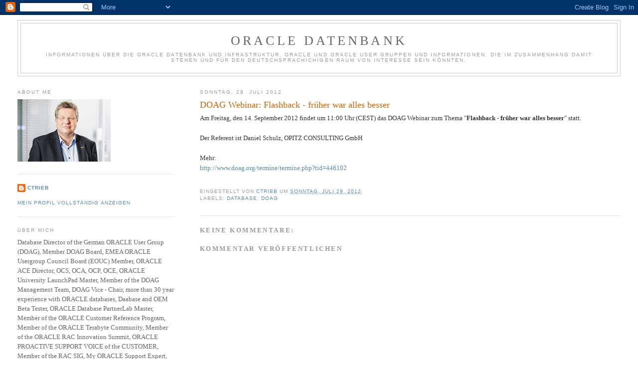

--- FILE ---
content_type: text/html; charset=UTF-8
request_url: https://christiantrieb.blogspot.com/2012/07/doag-webinar-flashback-fruher-war-alles.html
body_size: 17948
content:
<!DOCTYPE html>
<html dir='ltr'>
<head>
<link href='https://www.blogger.com/static/v1/widgets/2944754296-widget_css_bundle.css' rel='stylesheet' type='text/css'/>
<meta content='text/html; charset=UTF-8' http-equiv='Content-Type'/>
<meta content='blogger' name='generator'/>
<link href='https://christiantrieb.blogspot.com/favicon.ico' rel='icon' type='image/x-icon'/>
<link href='http://christiantrieb.blogspot.com/2012/07/doag-webinar-flashback-fruher-war-alles.html' rel='canonical'/>
<link rel="alternate" type="application/atom+xml" title="ORACLE Datenbank - Atom" href="https://christiantrieb.blogspot.com/feeds/posts/default" />
<link rel="alternate" type="application/rss+xml" title="ORACLE Datenbank - RSS" href="https://christiantrieb.blogspot.com/feeds/posts/default?alt=rss" />
<link rel="service.post" type="application/atom+xml" title="ORACLE Datenbank - Atom" href="https://www.blogger.com/feeds/4798604182010848948/posts/default" />

<link rel="alternate" type="application/atom+xml" title="ORACLE Datenbank - Atom" href="https://christiantrieb.blogspot.com/feeds/4492915943463090103/comments/default" />
<!--Can't find substitution for tag [blog.ieCssRetrofitLinks]-->
<meta content='http://christiantrieb.blogspot.com/2012/07/doag-webinar-flashback-fruher-war-alles.html' property='og:url'/>
<meta content='DOAG Webinar: Flashback - früher war alles besser' property='og:title'/>
<meta content='Am Freitag, den 14. September 2012 findet um 11:00 Uhr (CEST) das DOAG Webinar zum Thema &quot; Flashback - früher war alles besser &quot; statt.   De...' property='og:description'/>
<title>ORACLE Datenbank: DOAG Webinar: Flashback - früher war alles besser</title>
<style id='page-skin-1' type='text/css'><!--
/*
-----------------------------------------------
Blogger Template Style
Name:     Minima Lefty Stretch
Date:     14 Jul 2006
----------------------------------------------- */
/* Use this with templates/template-twocol.html */
body {
background:#ffffff;
margin:0;
color:#333333;
font:x-small Georgia Serif;
font-size/* */:/**/small;
font-size: /**/small;
text-align: center;
}
a:link {
color:#5588aa;
text-decoration:none;
}
a:visited {
color:#999999;
text-decoration:none;
}
a:hover {
color:#cc6600;
text-decoration:underline;
}
a img {
border-width:0;
}
/* Header
-----------------------------------------------
*/
#header-wrapper {
margin:0 2% 10px;
border:1px solid #cccccc;
}
#header-inner {
background-position: center;
margin-left: auto;
margin-right: auto;
}
#header {
margin: 5px;
border: 1px solid #cccccc;
text-align: center;
color:#666666;
}
#header h1 {
margin:5px 5px 0;
padding:15px 20px .25em;
line-height:1.2em;
text-transform:uppercase;
letter-spacing:.2em;
font: normal normal 200% Georgia, Serif;
}
#header a {
color:#666666;
text-decoration:none;
}
#header a:hover {
color:#666666;
}
#header .description {
margin:0 5px 5px;
padding:0 20px 15px;
text-transform:uppercase;
letter-spacing:.2em;
line-height: 1.4em;
font: normal normal 78% 'Trebuchet MS', Trebuchet, Arial, Verdana, Sans-serif;
color: #999999;
}
#header img {
margin-left: auto;
margin-right: auto;
}
/* Outer-Wrapper
----------------------------------------------- */
#outer-wrapper {
margin:0;
padding:10px;
text-align:left;
font: normal normal 100% Georgia, Serif;
}
#main-wrapper {
margin-right: 2%;
width: 67%;
float: right;
display: inline;       /* fix for doubling margin in IE */
word-wrap: break-word; /* fix for long text breaking sidebar float in IE */
overflow: hidden;      /* fix for long non-text content breaking IE sidebar float */
}
#sidebar-wrapper {
margin-left: 2%;
width: 25%;
float: left;
display: inline;       /* fix for doubling margin in IE */
word-wrap: break-word; /* fix for long text breaking sidebar float in IE */
overflow: hidden;      /* fix for long non-text content breaking IE sidebar float */
}
/* Headings
----------------------------------------------- */
h2 {
margin:1.5em 0 .75em;
font:normal normal 78% 'Trebuchet MS',Trebuchet,Arial,Verdana,Sans-serif;
line-height: 1.4em;
text-transform:uppercase;
letter-spacing:.2em;
color:#999999;
}
/* Posts
-----------------------------------------------
*/
h2.date-header {
margin:1.5em 0 .5em;
}
.post {
margin:.5em 0 1.5em;
border-bottom:1px dotted #cccccc;
padding-bottom:1.5em;
}
.post h3 {
margin:.25em 0 0;
padding:0 0 4px;
font-size:140%;
font-weight:normal;
line-height:1.4em;
color:#cc6600;
}
.post h3 a, .post h3 a:visited, .post h3 strong {
display:block;
text-decoration:none;
color:#cc6600;
font-weight:normal;
}
.post h3 strong, .post h3 a:hover {
color:#333333;
}
.post-body {
margin:0 0 .75em;
line-height:1.6em;
}
.post-body blockquote {
line-height:1.3em;
}
.post-footer {
margin: .75em 0;
color:#999999;
text-transform:uppercase;
letter-spacing:.1em;
font: normal normal 78% 'Trebuchet MS', Trebuchet, Arial, Verdana, Sans-serif;
line-height: 1.4em;
}
.comment-link {
margin-left:.6em;
}
.post img, table.tr-caption-container {
padding:4px;
border:1px solid #cccccc;
}
.tr-caption-container img {
border: none;
padding: 0;
}
.post blockquote {
margin:1em 20px;
}
.post blockquote p {
margin:.75em 0;
}
/* Comments
----------------------------------------------- */
#comments h4 {
margin:1em 0;
font-weight: bold;
line-height: 1.4em;
text-transform:uppercase;
letter-spacing:.2em;
color: #999999;
}
#comments-block {
margin:1em 0 1.5em;
line-height:1.6em;
}
#comments-block .comment-author {
margin:.5em 0;
}
#comments-block .comment-body {
margin:.25em 0 0;
}
#comments-block .comment-footer {
margin:-.25em 0 2em;
line-height: 1.4em;
text-transform:uppercase;
letter-spacing:.1em;
}
#comments-block .comment-body p {
margin:0 0 .75em;
}
.deleted-comment {
font-style:italic;
color:gray;
}
.feed-links {
clear: both;
line-height: 2.5em;
}
#blog-pager-newer-link {
float: left;
}
#blog-pager-older-link {
float: right;
}
#blog-pager {
text-align: center;
}
/* Sidebar Content
----------------------------------------------- */
.sidebar {
color: #666666;
line-height: 1.5em;
}
.sidebar ul {
list-style:none;
margin:0 0 0;
padding:0 0 0;
}
.sidebar li {
margin:0;
padding-top:0;
padding-right:0;
padding-bottom:.25em;
padding-left:15px;
text-indent:-15px;
line-height:1.5em;
}
.sidebar .widget, .main .widget {
border-bottom:1px dotted #cccccc;
margin:0 0 1.5em;
padding:0 0 1.5em;
}
.main .Blog {
border-bottom-width: 0;
}
/* Profile
----------------------------------------------- */
.profile-img {
float: left;
margin-top: 0;
margin-right: 5px;
margin-bottom: 5px;
margin-left: 0;
padding: 4px;
border: 1px solid #cccccc;
}
.profile-data {
margin:0;
text-transform:uppercase;
letter-spacing:.1em;
font: normal normal 78% 'Trebuchet MS', Trebuchet, Arial, Verdana, Sans-serif;
color: #999999;
font-weight: bold;
line-height: 1.6em;
}
.profile-datablock {
margin:.5em 0 .5em;
}
.profile-textblock {
margin: 0.5em 0;
line-height: 1.6em;
}
.profile-link {
font: normal normal 78% 'Trebuchet MS', Trebuchet, Arial, Verdana, Sans-serif;
text-transform: uppercase;
letter-spacing: .1em;
}
/* Footer
----------------------------------------------- */
#footer {
width:660px;
clear:both;
margin:0 auto;
padding-top:15px;
line-height: 1.6em;
text-transform:uppercase;
letter-spacing:.1em;
text-align: center;
}

--></style>
<link href='https://www.blogger.com/dyn-css/authorization.css?targetBlogID=4798604182010848948&amp;zx=1ee835c6-b6a2-4575-b1b7-9131c7db1611' media='none' onload='if(media!=&#39;all&#39;)media=&#39;all&#39;' rel='stylesheet'/><noscript><link href='https://www.blogger.com/dyn-css/authorization.css?targetBlogID=4798604182010848948&amp;zx=1ee835c6-b6a2-4575-b1b7-9131c7db1611' rel='stylesheet'/></noscript>
<meta name='google-adsense-platform-account' content='ca-host-pub-1556223355139109'/>
<meta name='google-adsense-platform-domain' content='blogspot.com'/>

</head>
<body>
<div class='navbar section' id='navbar'><div class='widget Navbar' data-version='1' id='Navbar1'><script type="text/javascript">
    function setAttributeOnload(object, attribute, val) {
      if(window.addEventListener) {
        window.addEventListener('load',
          function(){ object[attribute] = val; }, false);
      } else {
        window.attachEvent('onload', function(){ object[attribute] = val; });
      }
    }
  </script>
<div id="navbar-iframe-container"></div>
<script type="text/javascript" src="https://apis.google.com/js/platform.js"></script>
<script type="text/javascript">
      gapi.load("gapi.iframes:gapi.iframes.style.bubble", function() {
        if (gapi.iframes && gapi.iframes.getContext) {
          gapi.iframes.getContext().openChild({
              url: 'https://www.blogger.com/navbar/4798604182010848948?po\x3d4492915943463090103\x26origin\x3dhttps://christiantrieb.blogspot.com',
              where: document.getElementById("navbar-iframe-container"),
              id: "navbar-iframe"
          });
        }
      });
    </script><script type="text/javascript">
(function() {
var script = document.createElement('script');
script.type = 'text/javascript';
script.src = '//pagead2.googlesyndication.com/pagead/js/google_top_exp.js';
var head = document.getElementsByTagName('head')[0];
if (head) {
head.appendChild(script);
}})();
</script>
</div></div>
<div id='outer-wrapper'><div id='wrap2'>
<!-- skip links for text browsers -->
<span id='skiplinks' style='display:none;'>
<a href='#main'>skip to main </a> |
      <a href='#sidebar'>skip to sidebar</a>
</span>
<div id='header-wrapper'>
<div class='header section' id='header'><div class='widget Header' data-version='1' id='Header1'>
<div id='header-inner'>
<div class='titlewrapper'>
<h1 class='title'>
<a href='https://christiantrieb.blogspot.com/'>
ORACLE Datenbank
</a>
</h1>
</div>
<div class='descriptionwrapper'>
<p class='description'><span>Informationen über die ORACLE Datenbank und Infrastruktur, ORACLE und ORACLE User Gruppen und Informationen, die im Zusammenhang damit stehen und für den deutschsprachichigen Raum von Interesse sein könnten.</span></p>
</div>
</div>
</div></div>
</div>
<div id='content-wrapper'>
<div id='crosscol-wrapper' style='text-align:center'>
<div class='crosscol no-items section' id='crosscol'></div>
</div>
<div id='main-wrapper'>
<div class='main section' id='main'><div class='widget Blog' data-version='1' id='Blog1'>
<div class='blog-posts hfeed'>

          <div class="date-outer">
        
<h2 class='date-header'><span>Sonntag, 29. Juli 2012</span></h2>

          <div class="date-posts">
        
<div class='post-outer'>
<div class='post hentry uncustomized-post-template' itemprop='blogPost' itemscope='itemscope' itemtype='http://schema.org/BlogPosting'>
<meta content='4798604182010848948' itemprop='blogId'/>
<meta content='4492915943463090103' itemprop='postId'/>
<a name='4492915943463090103'></a>
<h3 class='post-title entry-title' itemprop='name'>
DOAG Webinar: Flashback - früher war alles besser
</h3>
<div class='post-header'>
<div class='post-header-line-1'></div>
</div>
<div class='post-body entry-content' id='post-body-4492915943463090103' itemprop='description articleBody'>
Am Freitag, den 14. September 2012 findet um 11:00 Uhr (CEST) das DOAG Webinar zum Thema "<b>Flashback - früher war alles besser</b>" statt.<br />
<br />
Der Referent ist Daniel Schulz, OPITZ CONSULTING GmbH<br />
<br />
Mehr: <br />
<a href="http://www.doag.org/termine/termine.php?tid=446102">http://www.doag.org/termine/termine.php?tid=446102</a><br />
<br />
<div style='clear: both;'></div>
</div>
<div class='post-footer'>
<div class='post-footer-line post-footer-line-1'>
<span class='post-author vcard'>
Eingestellt von
<span class='fn' itemprop='author' itemscope='itemscope' itemtype='http://schema.org/Person'>
<meta content='https://www.blogger.com/profile/12756224502101038293' itemprop='url'/>
<a class='g-profile' href='https://www.blogger.com/profile/12756224502101038293' rel='author' title='author profile'>
<span itemprop='name'>CTrieb</span>
</a>
</span>
</span>
<span class='post-timestamp'>
um
<meta content='http://christiantrieb.blogspot.com/2012/07/doag-webinar-flashback-fruher-war-alles.html' itemprop='url'/>
<a class='timestamp-link' href='https://christiantrieb.blogspot.com/2012/07/doag-webinar-flashback-fruher-war-alles.html' rel='bookmark' title='permanent link'><abbr class='published' itemprop='datePublished' title='2012-07-29T00:38:00+02:00'>Sonntag, Juli 29, 2012</abbr></a>
</span>
<span class='post-comment-link'>
</span>
<span class='post-icons'>
<span class='item-control blog-admin pid-1276974999'>
<a href='https://www.blogger.com/post-edit.g?blogID=4798604182010848948&postID=4492915943463090103&from=pencil' title='Post bearbeiten'>
<img alt='' class='icon-action' height='18' src='https://resources.blogblog.com/img/icon18_edit_allbkg.gif' width='18'/>
</a>
</span>
</span>
<div class='post-share-buttons goog-inline-block'>
</div>
</div>
<div class='post-footer-line post-footer-line-2'>
<span class='post-labels'>
Labels:
<a href='https://christiantrieb.blogspot.com/search/label/Database' rel='tag'>Database</a>,
<a href='https://christiantrieb.blogspot.com/search/label/DOAG' rel='tag'>DOAG</a>
</span>
</div>
<div class='post-footer-line post-footer-line-3'>
<span class='post-location'>
</span>
</div>
</div>
</div>
<div class='comments' id='comments'>
<a name='comments'></a>
<h4>Keine Kommentare:</h4>
<div id='Blog1_comments-block-wrapper'>
<dl class='avatar-comment-indent' id='comments-block'>
</dl>
</div>
<p class='comment-footer'>
<div class='comment-form'>
<a name='comment-form'></a>
<h4 id='comment-post-message'>Kommentar veröffentlichen</h4>
<p>
</p>
<a href='https://www.blogger.com/comment/frame/4798604182010848948?po=4492915943463090103&hl=de&saa=85391&origin=https://christiantrieb.blogspot.com' id='comment-editor-src'></a>
<iframe allowtransparency='true' class='blogger-iframe-colorize blogger-comment-from-post' frameborder='0' height='410px' id='comment-editor' name='comment-editor' src='' width='100%'></iframe>
<script src='https://www.blogger.com/static/v1/jsbin/2830521187-comment_from_post_iframe.js' type='text/javascript'></script>
<script type='text/javascript'>
      BLOG_CMT_createIframe('https://www.blogger.com/rpc_relay.html');
    </script>
</div>
</p>
</div>
</div>

        </div></div>
      
</div>
<div class='blog-pager' id='blog-pager'>
<span id='blog-pager-newer-link'>
<a class='blog-pager-newer-link' href='https://christiantrieb.blogspot.com/2012/07/neues-oracle-identity-management-11g.html' id='Blog1_blog-pager-newer-link' title='Neuerer Post'>Neuerer Post</a>
</span>
<span id='blog-pager-older-link'>
<a class='blog-pager-older-link' href='https://christiantrieb.blogspot.com/2012/07/neue-mysql-werkzeuge.html' id='Blog1_blog-pager-older-link' title='Älterer Post'>Älterer Post</a>
</span>
<a class='home-link' href='https://christiantrieb.blogspot.com/'>Startseite</a>
</div>
<div class='clear'></div>
<div class='post-feeds'>
<div class='feed-links'>
Abonnieren
<a class='feed-link' href='https://christiantrieb.blogspot.com/feeds/4492915943463090103/comments/default' target='_blank' type='application/atom+xml'>Kommentare zum Post (Atom)</a>
</div>
</div>
</div></div>
</div>
<div id='sidebar-wrapper'>
<div class='sidebar section' id='sidebar'><div class='widget Image' data-version='1' id='Image1'>
<h2>About me</h2>
<div class='widget-content'>
<img alt='About me' height='125' id='Image1_img' src='https://blogger.googleusercontent.com/img/a/AVvXsEgxxRdXQcBF2yrulbvOQMLWDcaj0bz8MJ5qwl9hpBJ9z7e-Lb_YjNe1ylQIXb7cCWCLDpJug_jJ60OCPFiSEYuR-5g_8IPFPuXEBMzuBK5lNS_Qd4DOd4S9iteSZFin76DKXd4bAhfIFdBEtPwgkGfzHBWwOgC0F5cjDFdfGOBj4uKxOgDSUOQj7bmhKq8=s187' width='187'/>
<br/>
</div>
<div class='clear'></div>
</div><div class='widget Profile' data-version='1' id='Profile1'>
<div class='widget-content'>
<dl class='profile-datablock'>
<dt class='profile-data'>
<a class='profile-name-link g-profile' href='https://www.blogger.com/profile/12756224502101038293' rel='author' style='background-image: url(//www.blogger.com/img/logo-16.png);'>
CTrieb
</a>
</dt>
<dd class='profile-data'>
</dd>
</dl>
<a class='profile-link' href='https://www.blogger.com/profile/12756224502101038293' rel='author'>Mein Profil vollständig anzeigen</a>
<div class='clear'></div>
</div>
</div><div class='widget Text' data-version='1' id='Text2'>
<h2 class='title'>Über mich</h2>
<div class='widget-content'>
Database Director of the German ORACLE User Group (DOAG), Member DOAG Board, EMEA ORACLE Usergroup Council Board (EOUC) Member, ORACLE ACE  Director, OCS, OCA, OCP, OCE, ORACLE University LaunchPad Master, Member of the DOAG Management Team, DOAG Vice -  Chair, more than 30 year experience with ORACLE databases, Daabase and OEM Beta Tester, ORACLE Database PartnerLab Master,  Member of the ORACLE Customer Reference Program,  Member of the ORACLE Terabyte Community,  Member of the ORACLE RAC Innovation Summit, ORACLE PROACTIVE SUPPORT VOICE of the CUSTOMER,  Member of the RAC SIG, My ORACLE Support Expert, ORACLE Community Super Elite, ORACLE Cloud Customer Connect Black Diamond, Visiting the best Restaurants of the World<br />
</div>
<div class='clear'></div>
</div><div class='widget Image' data-version='1' id='Image12'>
<h2>DOAG Datenbank</h2>
<div class='widget-content'>
<a href='https://datenbank.doag.org/de/home/'>
<img alt='DOAG Datenbank' height='62' id='Image12_img' src='https://blogger.googleusercontent.com/img/a/AVvXsEhdQ8KEaJcl0yJagAIN9Yls7IxNfPmHQv_AmktUH47zcDM2ygNzG26xSetHme7ac4WeztxAwaygpPWyJIe3Kk-xjlnm2gG53XkvQrOsrHkngtnD5gSYVoIz48K7_MlIU-sbzSafP39ocM-CtgU73F6l0o-qepj22IEtdNNST8n4ikQ1LiFp2YxSbAceVkI=s187' width='187'/>
</a>
<br/>
</div>
<div class='clear'></div>
</div><div class='widget Image' data-version='1' id='Image16'>
<h2>DOAG Konferenz + Ausstellung</h2>
<div class='widget-content'>
<a href='https://anwenderkonferenz.doag.org/de/home/'>
<img alt='DOAG Konferenz + Ausstellung' height='94' id='Image16_img' src='https://blogger.googleusercontent.com/img/a/AVvXsEgH3bSNrwz6buPxeu5yu4uugeI4XdM_uCjLi8oAPUKViSjmzqJDL4PKyO1IJtNeO8913YOAHr_hhTpB7vQTPvqbPEeFwonxXZJx5EKaE5amHKkKXYesj2B3-zXCUsezUXL5g-zP2J60ZhbBwLI_KpR-_Ob1riVULRdzU6JUqcHqMjci0q0bM6qFns4IKLc=s187' width='187'/>
</a>
<br/>
</div>
<div class='clear'></div>
</div><div class='widget Image' data-version='1' id='Image5'>
<h2>ORACLE Cloud World 2024</h2>
<div class='widget-content'>
<a href='https://www.oracle.com/cloudworld/'>
<img alt='ORACLE Cloud World 2024' height='94' id='Image5_img' src='https://blogger.googleusercontent.com/img/a/AVvXsEizjoWppmCLWMmJ3bOrnUg9nvWskg82L5RcKOWgF-q1SEyBfPmn_TwZD8ku5TgFeoUXFEtTVoljYqfKgqS1QezNk8AK3w8ZsG1PG7fpcNcPZCwc6CUHOgTBxcyYaNJT1vbd_8qTW3NIELHkBpaZdoCAVdZjSQlHGr3b2ddVFyqqDP90MfqQT0PcT1D6lug=s187' width='187'/>
</a>
<br/>
</div>
<div class='clear'></div>
</div><div class='widget Image' data-version='1' id='Image3'>
<div class='widget-content'>
<a href='http://apex.oracle.com/pls/otn/f?p=19297:4:8464482176407::NO:4:P4_ID:2480'>
<img alt='' height='45' id='Image3_img' src='https://blogger.googleusercontent.com/img/b/R29vZ2xl/AVvXsEhGULM50svyMO7uTACTGSYHjyLfA_LUCA3Lq47c491TV7n09ZBWw4LeW0RjXlL84v17e_yxiSpx3xqKWEkJ_QfgZfl089CW5qgQKhvgsEJ_2RLeP78W8QRWiFxPR1fh45TWv8Ofkv6yqic/s150/ACE_Director.jpg' width='121'/>
</a>
<br/>
</div>
<div class='clear'></div>
</div><div class='widget Image' data-version='1' id='Image27'>
<h2>ORACLE ACE Director Profile</h2>
<div class='widget-content'>
<img alt='ORACLE ACE Director Profile' height='215' id='Image27_img' src='https://blogger.googleusercontent.com/img/a/AVvXsEg6CYSdIT3BTduqmOauWIdMznwe4dcxUkBM54xFO8a3OcwTImZZCI2OPtO2XyPmF66P9JhPBcqDMq5M0SA8c24KLsVfNUEoLaDji-qXy9EQvgCrpIkS-7VWx4S8ZE2zSuxxqiH7tT_xzyUHEUyf5Nl4cgg8RvBjMIb1XWJ4Ai5CXwm3VBv1USnOmnnYpFY=s215' width='215'/>
<br/>
</div>
<div class='clear'></div>
</div><div class='widget Image' data-version='1' id='Image8'>
<h2>.</h2>
<div class='widget-content'>
<img alt='.' height='120' id='Image8_img' src='https://blogger.googleusercontent.com/img/b/R29vZ2xl/AVvXsEj-Z_UdCpG1WocRb6TFzpna6JLO8C0C3wkyVZDfY4EhYSeY2XrU2DwKIFTjLchQNTnHFjSVEPiybjm2cdnp01T1RAZjVq3i01zpJm_nAqMXq6KHfWZHP1SZopH_IjKAxnkAlRbvZXuz8nc/s1600/ORealAppClu11gGridInfAdmin_clr.gif' width='141'/>
<br/>
</div>
<div class='clear'></div>
</div><div class='widget Image' data-version='1' id='Image18'>
<h2>.</h2>
<div class='widget-content'>
<img alt='.' height='94' id='Image18_img' src='https://blogger.googleusercontent.com/img/b/R29vZ2xl/AVvXsEiDgbsJE0GKR8e40R6qoqOOutHnCIKBteD6GDRCjlLZ5tKleimLiaNkJqw4jgXV6B0KhVQjKWzxPa4nhrJ1sT7tnJlBE6tGiuHlvWdoLsQO8pgk14CV4ZlTey9ZBE-Kpwv7r0m-poFjgM8/s1600/O_Database12c_Admin_Professional_clr.gif' width='136'/>
<br/>
</div>
<div class='clear'></div>
</div><div class='widget Image' data-version='1' id='Image15'>
<h2>.</h2>
<div class='widget-content'>
<img alt='.' height='95' id='Image15_img' src='https://blogger.googleusercontent.com/img/b/R29vZ2xl/AVvXsEh6pvNF3xlGxNzezrvyLR8QzTssnSDCHsBiFAvR9_dtHAIGGAD7pyWeATnjtPE3IxY6E7ubl06DBGOctXDcDSjSyKfAQ0Fw2qCqQatXh5uhbzSHf9fWlFrzDiTt0EVvyv3LghdkQV8vUG0/s1600/OCP_ODb11gAdmin_clr.gif' width='142'/>
<br/>
</div>
<div class='clear'></div>
</div><div class='widget Image' data-version='1' id='Image11'>
<div class='widget-content'>
<img alt='' height='96' id='Image11_img' src='https://blogger.googleusercontent.com/img/b/R29vZ2xl/AVvXsEgeCA92m6U7yAQWnHfkZc9Bz6UwO45v0ro8mTNEkspWnmI1dae_5YDF6n7fFB1LEn9DriCOKDvm5SG_wTHGcplkJbYhjowRD2t2gvJ7m1FM6pvbhduUpEeA32qle0th0NryhsQmetzPCrk/s195/OCA_ODb11gAdmin_clr.gif' width='126'/>
<br/>
</div>
<div class='clear'></div>
</div><div class='widget Image' data-version='1' id='Image6'>
<div class='widget-content'>
<img alt='' height='69' id='Image6_img' src='https://blogger.googleusercontent.com/img/b/R29vZ2xl/AVvXsEhtFKTHeK2gguML8rGMu-igIploEESefAXiYoVc1d80qD3DaXnJW9YhevHG95gIeg4C2UOR-xfO5i1hZ9DfHJodMZuBbFvCKgjJAIem-JJ3FhK-aSJSy8OvT17OIYsKSoEr9t-oXE8J4UA/s187/O_Certified+Specialist_clr.gif' width='127'/>
<br/>
</div>
<div class='clear'></div>
</div><div class='widget Image' data-version='1' id='Image17'>
<h2>.</h2>
<div class='widget-content'>
<img alt='.' height='120' id='Image17_img' src='https://blogger.googleusercontent.com/img/b/R29vZ2xl/AVvXsEilsdNEMxpZrGUACF7kFFg6ad9zX_cYs9OKSsi_EgnzRGbPSlPzpVwmx2i_PG-J7SJ4U73oviDKUxLTCrgM8DtC9K852TraZmdeoseYZv59UwmP1VYMQZfRgBnVmN2Jnchb9gFGsDIyV1U/s1600/O_CertSpec_ExadataDBMchnMdlsX32_X38_clr.gif' width='125'/>
<br/>
</div>
<div class='clear'></div>
</div><div class='widget Image' data-version='1' id='Image7'>
<div class='widget-content'>
<img alt='' height='93' id='Image7_img' src='https://blogger.googleusercontent.com/img/b/R29vZ2xl/AVvXsEhd2EyvQ6RLTcX2zEl0YG2Indufj62XKcIbDqR8QND0hm017jL3AhiV1ktWfpCU0ce9zlk-L8oYvon5Dy-6YsiM-KbIgE6WQIw0Ei4CnYXiENFDAbhUh7fIF9fLsB7M0Po5YTF8b_vJGSs/s187/OPN_CertSpec_OracleDatabase_clr.gif' width='125'/>
<br/>
</div>
<div class='clear'></div>
</div><div class='widget Image' data-version='1' id='Image14'>
<h2>.</h2>
<div class='widget-content'>
<img alt='.' height='106' id='Image14_img' src='https://blogger.googleusercontent.com/img/b/R29vZ2xl/AVvXsEiz8aiLAWzLvvM_AYExo0-f1VoDlGOZfHcxavgPuqYFoKuVSEqEPRqtN06FrHIx3TKMqGIOv8XRt1nakOJV-qsuO0-UKJRIkMI20H54qewOh9ifLgi93CLHGa8ldud-Z7GW8Uz3NPGOyck/s1600/OPN_CertSpec_OracleRAC_clr.gif' width='125'/>
<br/>
</div>
<div class='clear'></div>
</div><div class='widget Image' data-version='1' id='Image10'>
<div class='widget-content'>
<img alt='' height='93' id='Image10_img' src='https://blogger.googleusercontent.com/img/b/R29vZ2xl/AVvXsEhhff04sv0mLP6cO-RJCQWQvqmcZsBrRb3Mf-kYO4hyphenhyphentD8Wha_rVsbsYZDk3zI_5nJZd4ODD_GYhCY1L0HYo0ZAio9_Qvb4-h8fwh1PloI-XCkOugrYS1xDKTFyj2i28usX56JFzJ0YaIU/s187/OPN_CertSpec_EnterpriseManager_clr.gif' width='125'/>
<br/>
</div>
<div class='clear'></div>
</div><div class='widget Image' data-version='1' id='Image28'>
<h2>DBA Pioneer</h2>
<div class='widget-content'>
<img alt='DBA Pioneer' height='195' id='Image28_img' src='https://blogger.googleusercontent.com/img/b/R29vZ2xl/AVvXsEhRw-HnzGgUmNSnU5ffbCYWEsgDitc39rTie9yqrtGlo6KFG30EtQ6gpvmVH05F7uNQdY-6UsCEagpUOBXlX3ttUDKG9JUHXyB8Gh7vPgZ-MrfXZm9CugiOFP98DdWkYUWUHjpdOS__uTU/s1600/Pioneer-Badge_2020.png' width='187'/>
<br/>
</div>
<div class='clear'></div>
</div><div class='widget Image' data-version='1' id='Image2'>
<div class='widget-content'>
<a href='http://www.doag.org/'>
<img alt='' height='64' id='Image2_img' src='https://blogger.googleusercontent.com/img/b/R29vZ2xl/AVvXsEiMU-OU9uTdSaBHJz9r7loAYnCaS0EoJSghOGlgpaKB0RYWjj4Mfj5ROB9ZuY6OlD3eq_-vFMUPUMwmlTBgogdG5pC0lGuxdmsxnJS3HtH_-elmITlEQxmIfsxPfKuFcKpJeKrF7d9LpJs/s187/doag-logo-left_r64.gif' width='184'/>
</a>
<br/>
</div>
<div class='clear'></div>
</div><div class='widget Image' data-version='1' id='Image22'>
<h2>.</h2>
<div class='widget-content'>
<img alt='.' height='96' id='Image22_img' src='https://blogger.googleusercontent.com/img/b/R29vZ2xl/AVvXsEjFThqS8nvi9ZtOEmao5NF_aDxFPSXTruTqlA_6C0R9Td7S-TtbsoxU7v07qjsAxZY6BO1ywhLi_DqeOJ5cADDA5wRSRZR2NSmqbFt5Yfztn3TQs5-dyGjrOaIv1GzHnp7LEPQXJ1lpObk/s1600-r/O_SpecPlat_OracleExadataDatabaseMachine_clr.gif' width='187'/>
<br/>
</div>
<div class='clear'></div>
</div><div class='widget Image' data-version='1' id='Image21'>
<h2>.</h2>
<div class='widget-content'>
<img alt='.' height='81' id='Image21_img' src='https://blogger.googleusercontent.com/img/b/R29vZ2xl/AVvXsEitvj2lfSzi-gGLH88B-IWs18sdMsHCcEYtmSu0LVtK7jWNLqS7ITp7adFsJhD5upPB4QNYFyq5gZr05lEEPhAlR8xERDj0DkWaar-dxnBC0Ht1rU_RAwVgEShw4G1adDpzLPhRjhJ7I04/s187/O_SpecPlat_OracleDB12c_clr.gif' width='187'/>
<br/>
</div>
<div class='clear'></div>
</div><div class='widget Image' data-version='1' id='Image9'>
<h2>.</h2>
<div class='widget-content'>
<img alt='.' height='81' id='Image9_img' src='https://blogger.googleusercontent.com/img/b/R29vZ2xl/AVvXsEiLI4HfOlGKROCKsukdwrBcNtB3IFL_Wuv2HjwsHKsQ5xSKcRCudX1VUxyWl-5FbQPlN8rViU-BgEWKT_PLsH7MNSFSIediqhf5X4m38ZygN1HCvx1y0xciCz3L7Eeo8NfH-gNyhB8Uyo8/s1600-r/O_SpecPlat_OracleEntMngr12c_clr.gif' width='187'/>
<br/>
</div>
<div class='clear'></div>
</div><div class='widget Image' data-version='1' id='Image20'>
<h2>.</h2>
<div class='widget-content'>
<a href='https://solutions.oracle.com/scwar/scr/Partner/SCPP-PARAGON-DATA.html'>
<img alt='.' height='94' id='Image20_img' src='https://blogger.googleusercontent.com/img/b/R29vZ2xl/AVvXsEhYTrwXJCRaLdzCw4Q95-gFS-5kK4LVM23wVGZPMSUhjAumH6rQPoeWEjkjaRwGtJRi0tx2eEaHgztxjmsHfBhiRAMbKqC467reznHrdIBGJxdXc2WSCCDV8lipQ9IufABtbD1YpHwEkRw/s1600-r/O_SpecPlat_OracleRAC11g_clr.gif' width='187'/>
</a>
<br/>
</div>
<div class='clear'></div>
</div><div class='widget Image' data-version='1' id='Image19'>
<h2>.</h2>
<div class='widget-content'>
<img alt='.' height='80' id='Image19_img' src='https://blogger.googleusercontent.com/img/b/R29vZ2xl/AVvXsEimfWrxodFVUxlPHFo6TJLtvFWEZ_cUMG1Q8x5UNEMvDOEZ8MmiSh0xaJpKlydcG-qsHgwO2QMukSeep9EQFfwphom5b1hihcNWIbUO1qafvQ9FLKkcS5G5lRnIbGw-DOL0XuJHtaL6ipc/s1600-r/O_SpecPlat_OracleLinux6_clr.gif' width='187'/>
<br/>
</div>
<div class='clear'></div>
</div><div class='widget Image' data-version='1' id='Image23'>
<h2>.</h2>
<div class='widget-content'>
<img alt='.' height='96' id='Image23_img' src='https://blogger.googleusercontent.com/img/b/R29vZ2xl/AVvXsEgzCkqTxJ2xJqxuS6ExbLAHTobD_G2fjg3yJnalWm5CFEIDyvA68YS3_FbI0l6mNySl11eOu_UtpeJ7PerKoFIlof1oQDhk7aMstTKfHQKOBpbr83knoewJBfgwZyQr955qKppGgu1G8VI/s1600/O_SpecPlat_Oracle-IaaS_clr_rgb.png' width='187'/>
<br/>
</div>
<div class='clear'></div>
</div><div class='widget Image' data-version='1' id='Image24'>
<div class='widget-content'>
<img alt='' height='80' id='Image24_img' src='https://blogger.googleusercontent.com/img/b/R29vZ2xl/AVvXsEgI6QAsM6onfokhCaHFEllndIJ7ewzs9llOPISXKhR2o3juq26XwS8Xi2O0hDaZHYKktt8eovbcdbUDY_Nhzwa6cckqsCz6BM5yoqzHQl-sqQDpaq3semcOeDniIgP5XGGF-yIC-27yX1s/s1600/O_SpecPlat_OracleMgmtCloud_clr_rgb.png' width='187'/>
<br/>
</div>
<div class='clear'></div>
</div><div class='widget Image' data-version='1' id='Image25'>
<h2>ORACLE University LaunchPad Master</h2>
<div class='widget-content'>
<img alt='ORACLE University LaunchPad Master' height='91' id='Image25_img' src='https://blogger.googleusercontent.com/img/b/R29vZ2xl/AVvXsEhTEEF8udEO4Yc3qpRyI7q5M0QAdWGD0xuTyuC3u23TKEPfDSt0tZbYBjwHZBo6wUgDHL5uFiYQc_bhFOwyR1R6BUWTNS0LVSpOcPnpI-HfSOPrTtiOFiBsP8JB4Syq2Rlxprl_AIMK-0g/s1600/Lauch_Master.png' width='187'/>
<br/>
</div>
<div class='clear'></div>
</div><div class='widget Image' data-version='1' id='Image4'>
<div class='widget-content'>
<a href='http://www.gi.de/'>
<img alt='' height='139' id='Image4_img' src='https://blogger.googleusercontent.com/img/b/R29vZ2xl/AVvXsEi56bmzALFjUpza8LwICyFn13jzv-_-UkPeLCcS3BfInbvWi1Lb6ac4nPUR-AD7RYB4JHJeWrsF2EGwqXtGCA7r_PbJ1_5NdhS36tDtNb1RVO6_0HGfYKZzDL-Nmoi93zTSQpJu6hzPb4E/s187/GI_Logo_farbig_300dpi.jpg' width='150'/>
</a>
<br/>
</div>
<div class='clear'></div>
</div><div class='widget HTML' data-version='1' id='HTML2'>
<div class='widget-content'>
<a href="http://www.xing.com/profile/Christian_Trieb" target="_blank" rel="me"><img src="https://lh3.googleusercontent.com/blogger_img_proxy/AEn0k_srTswOg4Aciej18bNy62zVnAxg-jQEOXqFO5dpMoqxCcKmOfLIZQ07fHDSc4GAt4M-P2MzJwNVED5mwIoV7tLXtoFu0lGBthHcpatUW0B5gw=s0-d" width="85" height="23" alt="Christian Trieb"></a>
</div>
<div class='clear'></div>
</div><div class='widget HTML' data-version='1' id='HTML1'>
<h2 class='title'>LinkedIn</h2>
<div class='widget-content'>
<script type="text/javascript" src="//platform.linkedin.com/in.js"></script><script type="in/share"></script>
</div>
<div class='clear'></div>
</div><div class='widget Label' data-version='1' id='Label1'>
<h2>Labels</h2>
<div class='widget-content list-label-widget-content'>
<ul>
<li>
<a dir='ltr' href='https://christiantrieb.blogspot.com/search/label/ACE'>ACE</a>
<span dir='ltr'>(1641)</span>
</li>
<li>
<a dir='ltr' href='https://christiantrieb.blogspot.com/search/label/ASM'>ASM</a>
<span dir='ltr'>(347)</span>
</li>
<li>
<a dir='ltr' href='https://christiantrieb.blogspot.com/search/label/Cloud'>Cloud</a>
<span dir='ltr'>(1390)</span>
</li>
<li>
<a dir='ltr' href='https://christiantrieb.blogspot.com/search/label/Conference'>Conference</a>
<span dir='ltr'>(1859)</span>
</li>
<li>
<a dir='ltr' href='https://christiantrieb.blogspot.com/search/label/Database'>Database</a>
<span dir='ltr'>(4751)</span>
</li>
<li>
<a dir='ltr' href='https://christiantrieb.blogspot.com/search/label/DOAG'>DOAG</a>
<span dir='ltr'>(4690)</span>
</li>
<li>
<a dir='ltr' href='https://christiantrieb.blogspot.com/search/label/Enterprise%20Manager'>Enterprise Manager</a>
<span dir='ltr'>(690)</span>
</li>
<li>
<a dir='ltr' href='https://christiantrieb.blogspot.com/search/label/Exadata'>Exadata</a>
<span dir='ltr'>(745)</span>
</li>
<li>
<a dir='ltr' href='https://christiantrieb.blogspot.com/search/label/Linux'>Linux</a>
<span dir='ltr'>(471)</span>
</li>
<li>
<a dir='ltr' href='https://christiantrieb.blogspot.com/search/label/MySQL'>MySQL</a>
<span dir='ltr'>(771)</span>
</li>
<li>
<a dir='ltr' href='https://christiantrieb.blogspot.com/search/label/OCP'>OCP</a>
<span dir='ltr'>(197)</span>
</li>
<li>
<a dir='ltr' href='https://christiantrieb.blogspot.com/search/label/Partner'>Partner</a>
<span dir='ltr'>(1562)</span>
</li>
<li>
<a dir='ltr' href='https://christiantrieb.blogspot.com/search/label/Postgres'>Postgres</a>
<span dir='ltr'>(102)</span>
</li>
<li>
<a dir='ltr' href='https://christiantrieb.blogspot.com/search/label/RAC'>RAC</a>
<span dir='ltr'>(575)</span>
</li>
<li>
<a dir='ltr' href='https://christiantrieb.blogspot.com/search/label/Schulung'>Schulung</a>
<span dir='ltr'>(717)</span>
</li>
<li>
<a dir='ltr' href='https://christiantrieb.blogspot.com/search/label/Sicherheit'>Sicherheit</a>
<span dir='ltr'>(766)</span>
</li>
<li>
<a dir='ltr' href='https://christiantrieb.blogspot.com/search/label/Support'>Support</a>
<span dir='ltr'>(847)</span>
</li>
<li>
<a dir='ltr' href='https://christiantrieb.blogspot.com/search/label/Tuning'>Tuning</a>
<span dir='ltr'>(460)</span>
</li>
<li>
<a dir='ltr' href='https://christiantrieb.blogspot.com/search/label/User%20Group'>User Group</a>
<span dir='ltr'>(1362)</span>
</li>
</ul>
<div class='clear'></div>
</div>
</div><div class='widget LinkList' data-version='1' id='LinkList1'>
<h2>Links</h2>
<div class='widget-content'>
<ul>
<li><a href='http://www.oracle.com/corporate/bmw-oracle-racing.html'>BMW ORACLE Racing</a></li>
<li><a href='http://paper.li/ctrieb'>Christian Trieb Daily</a></li>
<li><a href='http://blog.doag.org/'>DOAG Blog</a></li>
<li><a href='http://www.doag.org/'>Deutsche ORACLE Anwendergruppe</a></li>
<li><a href='https://blogs.oracle.com/dbacommunity_deutsch/'>Deutsche ORACLE DBA Community</a></li>
<li><a href='http://www.iouc.org/p/cm/ld/fid=31'>International ORACLE Community</a></li>
<li><a href='https://support.oracle.com/CSP/ui/flash.html'>My ORACLE Support</a></li>
<li><a href='https://communities.oracle.com/'>My ORACLE Support Community</a></li>
<li><a href='http://www.oracle.com/technetwork/community/oracle-ace/index.html'>ORACLE ACEs</a></li>
<li><a href='http://blogs.oracle.com/'>ORACLE Blogs</a></li>
<li><a href='http://www.oracle.com/index.html'>ORACLE Corporation</a></li>
<li><a href='http://customerconnect.oracle.com/p/cm/ld/fid=345'>ORACLE Customer Reference Program</a></li>
<li><a href='http://www.oracle.com/de/index.html'>ORACLE Deutschland</a></li>
<li><a href='http://events.oracle.com/search/search?group=Events&keyword='>ORACLE Events</a></li>
<li><a href='http://medianetwork.oracle.com/'>ORACLE Media Network</a></li>
<li><a href='http://www.oracle.com/partners/index.html'>ORACLE Partner Network</a></li>
<li><a href='http://www.oracle.com/us/corporate/press/index.html'>ORACLE Presse</a></li>
<li><a href='http://http//www.oraclewhitepapers.com/'>ORACLE White Papers</a></li>
<li><a href='http://wiki.oracle.com/'>ORACLE Wiki</a></li>
<li><a href='http://paper.li/ORA_DBA'>ORACLE_DBA Daily</a></li>
<li><a href='http://www.oracle.com/technetwork/index.html'>OTN</a></li>
<li><a href='http://www.oracleracsig.org/pls/apex/f?p=105:100:1176695255094130'>RAC SIG</a></li>
</ul>
<div class='clear'></div>
</div>
</div><div class='widget BlogArchive' data-version='1' id='BlogArchive1'>
<h2>Blog-Archiv</h2>
<div class='widget-content'>
<div id='ArchiveList'>
<div id='BlogArchive1_ArchiveList'>
<ul class='hierarchy'>
<li class='archivedate collapsed'>
<a class='toggle' href='javascript:void(0)'>
<span class='zippy'>

        &#9658;&#160;
      
</span>
</a>
<a class='post-count-link' href='https://christiantrieb.blogspot.com/2026/'>
2026
</a>
<span class='post-count' dir='ltr'>(36)</span>
<ul class='hierarchy'>
<li class='archivedate collapsed'>
<a class='toggle' href='javascript:void(0)'>
<span class='zippy'>

        &#9658;&#160;
      
</span>
</a>
<a class='post-count-link' href='https://christiantrieb.blogspot.com/2026/01/'>
Januar
</a>
<span class='post-count' dir='ltr'>(36)</span>
</li>
</ul>
</li>
</ul>
<ul class='hierarchy'>
<li class='archivedate collapsed'>
<a class='toggle' href='javascript:void(0)'>
<span class='zippy'>

        &#9658;&#160;
      
</span>
</a>
<a class='post-count-link' href='https://christiantrieb.blogspot.com/2025/'>
2025
</a>
<span class='post-count' dir='ltr'>(814)</span>
<ul class='hierarchy'>
<li class='archivedate collapsed'>
<a class='toggle' href='javascript:void(0)'>
<span class='zippy'>

        &#9658;&#160;
      
</span>
</a>
<a class='post-count-link' href='https://christiantrieb.blogspot.com/2025/12/'>
Dezember
</a>
<span class='post-count' dir='ltr'>(72)</span>
</li>
</ul>
<ul class='hierarchy'>
<li class='archivedate collapsed'>
<a class='toggle' href='javascript:void(0)'>
<span class='zippy'>

        &#9658;&#160;
      
</span>
</a>
<a class='post-count-link' href='https://christiantrieb.blogspot.com/2025/11/'>
November
</a>
<span class='post-count' dir='ltr'>(60)</span>
</li>
</ul>
<ul class='hierarchy'>
<li class='archivedate collapsed'>
<a class='toggle' href='javascript:void(0)'>
<span class='zippy'>

        &#9658;&#160;
      
</span>
</a>
<a class='post-count-link' href='https://christiantrieb.blogspot.com/2025/10/'>
Oktober
</a>
<span class='post-count' dir='ltr'>(74)</span>
</li>
</ul>
<ul class='hierarchy'>
<li class='archivedate collapsed'>
<a class='toggle' href='javascript:void(0)'>
<span class='zippy'>

        &#9658;&#160;
      
</span>
</a>
<a class='post-count-link' href='https://christiantrieb.blogspot.com/2025/09/'>
September
</a>
<span class='post-count' dir='ltr'>(58)</span>
</li>
</ul>
<ul class='hierarchy'>
<li class='archivedate collapsed'>
<a class='toggle' href='javascript:void(0)'>
<span class='zippy'>

        &#9658;&#160;
      
</span>
</a>
<a class='post-count-link' href='https://christiantrieb.blogspot.com/2025/08/'>
August
</a>
<span class='post-count' dir='ltr'>(46)</span>
</li>
</ul>
<ul class='hierarchy'>
<li class='archivedate collapsed'>
<a class='toggle' href='javascript:void(0)'>
<span class='zippy'>

        &#9658;&#160;
      
</span>
</a>
<a class='post-count-link' href='https://christiantrieb.blogspot.com/2025/07/'>
Juli
</a>
<span class='post-count' dir='ltr'>(80)</span>
</li>
</ul>
<ul class='hierarchy'>
<li class='archivedate collapsed'>
<a class='toggle' href='javascript:void(0)'>
<span class='zippy'>

        &#9658;&#160;
      
</span>
</a>
<a class='post-count-link' href='https://christiantrieb.blogspot.com/2025/06/'>
Juni
</a>
<span class='post-count' dir='ltr'>(70)</span>
</li>
</ul>
<ul class='hierarchy'>
<li class='archivedate collapsed'>
<a class='toggle' href='javascript:void(0)'>
<span class='zippy'>

        &#9658;&#160;
      
</span>
</a>
<a class='post-count-link' href='https://christiantrieb.blogspot.com/2025/05/'>
Mai
</a>
<span class='post-count' dir='ltr'>(76)</span>
</li>
</ul>
<ul class='hierarchy'>
<li class='archivedate collapsed'>
<a class='toggle' href='javascript:void(0)'>
<span class='zippy'>

        &#9658;&#160;
      
</span>
</a>
<a class='post-count-link' href='https://christiantrieb.blogspot.com/2025/04/'>
April
</a>
<span class='post-count' dir='ltr'>(62)</span>
</li>
</ul>
<ul class='hierarchy'>
<li class='archivedate collapsed'>
<a class='toggle' href='javascript:void(0)'>
<span class='zippy'>

        &#9658;&#160;
      
</span>
</a>
<a class='post-count-link' href='https://christiantrieb.blogspot.com/2025/03/'>
März
</a>
<span class='post-count' dir='ltr'>(72)</span>
</li>
</ul>
<ul class='hierarchy'>
<li class='archivedate collapsed'>
<a class='toggle' href='javascript:void(0)'>
<span class='zippy'>

        &#9658;&#160;
      
</span>
</a>
<a class='post-count-link' href='https://christiantrieb.blogspot.com/2025/02/'>
Februar
</a>
<span class='post-count' dir='ltr'>(70)</span>
</li>
</ul>
<ul class='hierarchy'>
<li class='archivedate collapsed'>
<a class='toggle' href='javascript:void(0)'>
<span class='zippy'>

        &#9658;&#160;
      
</span>
</a>
<a class='post-count-link' href='https://christiantrieb.blogspot.com/2025/01/'>
Januar
</a>
<span class='post-count' dir='ltr'>(74)</span>
</li>
</ul>
</li>
</ul>
<ul class='hierarchy'>
<li class='archivedate collapsed'>
<a class='toggle' href='javascript:void(0)'>
<span class='zippy'>

        &#9658;&#160;
      
</span>
</a>
<a class='post-count-link' href='https://christiantrieb.blogspot.com/2024/'>
2024
</a>
<span class='post-count' dir='ltr'>(773)</span>
<ul class='hierarchy'>
<li class='archivedate collapsed'>
<a class='toggle' href='javascript:void(0)'>
<span class='zippy'>

        &#9658;&#160;
      
</span>
</a>
<a class='post-count-link' href='https://christiantrieb.blogspot.com/2024/12/'>
Dezember
</a>
<span class='post-count' dir='ltr'>(67)</span>
</li>
</ul>
<ul class='hierarchy'>
<li class='archivedate collapsed'>
<a class='toggle' href='javascript:void(0)'>
<span class='zippy'>

        &#9658;&#160;
      
</span>
</a>
<a class='post-count-link' href='https://christiantrieb.blogspot.com/2024/11/'>
November
</a>
<span class='post-count' dir='ltr'>(72)</span>
</li>
</ul>
<ul class='hierarchy'>
<li class='archivedate collapsed'>
<a class='toggle' href='javascript:void(0)'>
<span class='zippy'>

        &#9658;&#160;
      
</span>
</a>
<a class='post-count-link' href='https://christiantrieb.blogspot.com/2024/10/'>
Oktober
</a>
<span class='post-count' dir='ltr'>(72)</span>
</li>
</ul>
<ul class='hierarchy'>
<li class='archivedate collapsed'>
<a class='toggle' href='javascript:void(0)'>
<span class='zippy'>

        &#9658;&#160;
      
</span>
</a>
<a class='post-count-link' href='https://christiantrieb.blogspot.com/2024/09/'>
September
</a>
<span class='post-count' dir='ltr'>(41)</span>
</li>
</ul>
<ul class='hierarchy'>
<li class='archivedate collapsed'>
<a class='toggle' href='javascript:void(0)'>
<span class='zippy'>

        &#9658;&#160;
      
</span>
</a>
<a class='post-count-link' href='https://christiantrieb.blogspot.com/2024/08/'>
August
</a>
<span class='post-count' dir='ltr'>(72)</span>
</li>
</ul>
<ul class='hierarchy'>
<li class='archivedate collapsed'>
<a class='toggle' href='javascript:void(0)'>
<span class='zippy'>

        &#9658;&#160;
      
</span>
</a>
<a class='post-count-link' href='https://christiantrieb.blogspot.com/2024/07/'>
Juli
</a>
<span class='post-count' dir='ltr'>(71)</span>
</li>
</ul>
<ul class='hierarchy'>
<li class='archivedate collapsed'>
<a class='toggle' href='javascript:void(0)'>
<span class='zippy'>

        &#9658;&#160;
      
</span>
</a>
<a class='post-count-link' href='https://christiantrieb.blogspot.com/2024/06/'>
Juni
</a>
<span class='post-count' dir='ltr'>(70)</span>
</li>
</ul>
<ul class='hierarchy'>
<li class='archivedate collapsed'>
<a class='toggle' href='javascript:void(0)'>
<span class='zippy'>

        &#9658;&#160;
      
</span>
</a>
<a class='post-count-link' href='https://christiantrieb.blogspot.com/2024/05/'>
Mai
</a>
<span class='post-count' dir='ltr'>(70)</span>
</li>
</ul>
<ul class='hierarchy'>
<li class='archivedate collapsed'>
<a class='toggle' href='javascript:void(0)'>
<span class='zippy'>

        &#9658;&#160;
      
</span>
</a>
<a class='post-count-link' href='https://christiantrieb.blogspot.com/2024/04/'>
April
</a>
<span class='post-count' dir='ltr'>(39)</span>
</li>
</ul>
<ul class='hierarchy'>
<li class='archivedate collapsed'>
<a class='toggle' href='javascript:void(0)'>
<span class='zippy'>

        &#9658;&#160;
      
</span>
</a>
<a class='post-count-link' href='https://christiantrieb.blogspot.com/2024/03/'>
März
</a>
<span class='post-count' dir='ltr'>(64)</span>
</li>
</ul>
<ul class='hierarchy'>
<li class='archivedate collapsed'>
<a class='toggle' href='javascript:void(0)'>
<span class='zippy'>

        &#9658;&#160;
      
</span>
</a>
<a class='post-count-link' href='https://christiantrieb.blogspot.com/2024/02/'>
Februar
</a>
<span class='post-count' dir='ltr'>(67)</span>
</li>
</ul>
<ul class='hierarchy'>
<li class='archivedate collapsed'>
<a class='toggle' href='javascript:void(0)'>
<span class='zippy'>

        &#9658;&#160;
      
</span>
</a>
<a class='post-count-link' href='https://christiantrieb.blogspot.com/2024/01/'>
Januar
</a>
<span class='post-count' dir='ltr'>(68)</span>
</li>
</ul>
</li>
</ul>
<ul class='hierarchy'>
<li class='archivedate collapsed'>
<a class='toggle' href='javascript:void(0)'>
<span class='zippy'>

        &#9658;&#160;
      
</span>
</a>
<a class='post-count-link' href='https://christiantrieb.blogspot.com/2023/'>
2023
</a>
<span class='post-count' dir='ltr'>(844)</span>
<ul class='hierarchy'>
<li class='archivedate collapsed'>
<a class='toggle' href='javascript:void(0)'>
<span class='zippy'>

        &#9658;&#160;
      
</span>
</a>
<a class='post-count-link' href='https://christiantrieb.blogspot.com/2023/12/'>
Dezember
</a>
<span class='post-count' dir='ltr'>(40)</span>
</li>
</ul>
<ul class='hierarchy'>
<li class='archivedate collapsed'>
<a class='toggle' href='javascript:void(0)'>
<span class='zippy'>

        &#9658;&#160;
      
</span>
</a>
<a class='post-count-link' href='https://christiantrieb.blogspot.com/2023/11/'>
November
</a>
<span class='post-count' dir='ltr'>(72)</span>
</li>
</ul>
<ul class='hierarchy'>
<li class='archivedate collapsed'>
<a class='toggle' href='javascript:void(0)'>
<span class='zippy'>

        &#9658;&#160;
      
</span>
</a>
<a class='post-count-link' href='https://christiantrieb.blogspot.com/2023/10/'>
Oktober
</a>
<span class='post-count' dir='ltr'>(73)</span>
</li>
</ul>
<ul class='hierarchy'>
<li class='archivedate collapsed'>
<a class='toggle' href='javascript:void(0)'>
<span class='zippy'>

        &#9658;&#160;
      
</span>
</a>
<a class='post-count-link' href='https://christiantrieb.blogspot.com/2023/09/'>
September
</a>
<span class='post-count' dir='ltr'>(77)</span>
</li>
</ul>
<ul class='hierarchy'>
<li class='archivedate collapsed'>
<a class='toggle' href='javascript:void(0)'>
<span class='zippy'>

        &#9658;&#160;
      
</span>
</a>
<a class='post-count-link' href='https://christiantrieb.blogspot.com/2023/08/'>
August
</a>
<span class='post-count' dir='ltr'>(46)</span>
</li>
</ul>
<ul class='hierarchy'>
<li class='archivedate collapsed'>
<a class='toggle' href='javascript:void(0)'>
<span class='zippy'>

        &#9658;&#160;
      
</span>
</a>
<a class='post-count-link' href='https://christiantrieb.blogspot.com/2023/07/'>
Juli
</a>
<span class='post-count' dir='ltr'>(70)</span>
</li>
</ul>
<ul class='hierarchy'>
<li class='archivedate collapsed'>
<a class='toggle' href='javascript:void(0)'>
<span class='zippy'>

        &#9658;&#160;
      
</span>
</a>
<a class='post-count-link' href='https://christiantrieb.blogspot.com/2023/06/'>
Juni
</a>
<span class='post-count' dir='ltr'>(78)</span>
</li>
</ul>
<ul class='hierarchy'>
<li class='archivedate collapsed'>
<a class='toggle' href='javascript:void(0)'>
<span class='zippy'>

        &#9658;&#160;
      
</span>
</a>
<a class='post-count-link' href='https://christiantrieb.blogspot.com/2023/05/'>
Mai
</a>
<span class='post-count' dir='ltr'>(52)</span>
</li>
</ul>
<ul class='hierarchy'>
<li class='archivedate collapsed'>
<a class='toggle' href='javascript:void(0)'>
<span class='zippy'>

        &#9658;&#160;
      
</span>
</a>
<a class='post-count-link' href='https://christiantrieb.blogspot.com/2023/04/'>
April
</a>
<span class='post-count' dir='ltr'>(95)</span>
</li>
</ul>
<ul class='hierarchy'>
<li class='archivedate collapsed'>
<a class='toggle' href='javascript:void(0)'>
<span class='zippy'>

        &#9658;&#160;
      
</span>
</a>
<a class='post-count-link' href='https://christiantrieb.blogspot.com/2023/03/'>
März
</a>
<span class='post-count' dir='ltr'>(80)</span>
</li>
</ul>
<ul class='hierarchy'>
<li class='archivedate collapsed'>
<a class='toggle' href='javascript:void(0)'>
<span class='zippy'>

        &#9658;&#160;
      
</span>
</a>
<a class='post-count-link' href='https://christiantrieb.blogspot.com/2023/02/'>
Februar
</a>
<span class='post-count' dir='ltr'>(80)</span>
</li>
</ul>
<ul class='hierarchy'>
<li class='archivedate collapsed'>
<a class='toggle' href='javascript:void(0)'>
<span class='zippy'>

        &#9658;&#160;
      
</span>
</a>
<a class='post-count-link' href='https://christiantrieb.blogspot.com/2023/01/'>
Januar
</a>
<span class='post-count' dir='ltr'>(81)</span>
</li>
</ul>
</li>
</ul>
<ul class='hierarchy'>
<li class='archivedate collapsed'>
<a class='toggle' href='javascript:void(0)'>
<span class='zippy'>

        &#9658;&#160;
      
</span>
</a>
<a class='post-count-link' href='https://christiantrieb.blogspot.com/2022/'>
2022
</a>
<span class='post-count' dir='ltr'>(841)</span>
<ul class='hierarchy'>
<li class='archivedate collapsed'>
<a class='toggle' href='javascript:void(0)'>
<span class='zippy'>

        &#9658;&#160;
      
</span>
</a>
<a class='post-count-link' href='https://christiantrieb.blogspot.com/2022/12/'>
Dezember
</a>
<span class='post-count' dir='ltr'>(51)</span>
</li>
</ul>
<ul class='hierarchy'>
<li class='archivedate collapsed'>
<a class='toggle' href='javascript:void(0)'>
<span class='zippy'>

        &#9658;&#160;
      
</span>
</a>
<a class='post-count-link' href='https://christiantrieb.blogspot.com/2022/11/'>
November
</a>
<span class='post-count' dir='ltr'>(70)</span>
</li>
</ul>
<ul class='hierarchy'>
<li class='archivedate collapsed'>
<a class='toggle' href='javascript:void(0)'>
<span class='zippy'>

        &#9658;&#160;
      
</span>
</a>
<a class='post-count-link' href='https://christiantrieb.blogspot.com/2022/10/'>
Oktober
</a>
<span class='post-count' dir='ltr'>(70)</span>
</li>
</ul>
<ul class='hierarchy'>
<li class='archivedate collapsed'>
<a class='toggle' href='javascript:void(0)'>
<span class='zippy'>

        &#9658;&#160;
      
</span>
</a>
<a class='post-count-link' href='https://christiantrieb.blogspot.com/2022/09/'>
September
</a>
<span class='post-count' dir='ltr'>(84)</span>
</li>
</ul>
<ul class='hierarchy'>
<li class='archivedate collapsed'>
<a class='toggle' href='javascript:void(0)'>
<span class='zippy'>

        &#9658;&#160;
      
</span>
</a>
<a class='post-count-link' href='https://christiantrieb.blogspot.com/2022/08/'>
August
</a>
<span class='post-count' dir='ltr'>(76)</span>
</li>
</ul>
<ul class='hierarchy'>
<li class='archivedate collapsed'>
<a class='toggle' href='javascript:void(0)'>
<span class='zippy'>

        &#9658;&#160;
      
</span>
</a>
<a class='post-count-link' href='https://christiantrieb.blogspot.com/2022/07/'>
Juli
</a>
<span class='post-count' dir='ltr'>(74)</span>
</li>
</ul>
<ul class='hierarchy'>
<li class='archivedate collapsed'>
<a class='toggle' href='javascript:void(0)'>
<span class='zippy'>

        &#9658;&#160;
      
</span>
</a>
<a class='post-count-link' href='https://christiantrieb.blogspot.com/2022/06/'>
Juni
</a>
<span class='post-count' dir='ltr'>(62)</span>
</li>
</ul>
<ul class='hierarchy'>
<li class='archivedate collapsed'>
<a class='toggle' href='javascript:void(0)'>
<span class='zippy'>

        &#9658;&#160;
      
</span>
</a>
<a class='post-count-link' href='https://christiantrieb.blogspot.com/2022/05/'>
Mai
</a>
<span class='post-count' dir='ltr'>(46)</span>
</li>
</ul>
<ul class='hierarchy'>
<li class='archivedate collapsed'>
<a class='toggle' href='javascript:void(0)'>
<span class='zippy'>

        &#9658;&#160;
      
</span>
</a>
<a class='post-count-link' href='https://christiantrieb.blogspot.com/2022/04/'>
April
</a>
<span class='post-count' dir='ltr'>(64)</span>
</li>
</ul>
<ul class='hierarchy'>
<li class='archivedate collapsed'>
<a class='toggle' href='javascript:void(0)'>
<span class='zippy'>

        &#9658;&#160;
      
</span>
</a>
<a class='post-count-link' href='https://christiantrieb.blogspot.com/2022/03/'>
März
</a>
<span class='post-count' dir='ltr'>(82)</span>
</li>
</ul>
<ul class='hierarchy'>
<li class='archivedate collapsed'>
<a class='toggle' href='javascript:void(0)'>
<span class='zippy'>

        &#9658;&#160;
      
</span>
</a>
<a class='post-count-link' href='https://christiantrieb.blogspot.com/2022/02/'>
Februar
</a>
<span class='post-count' dir='ltr'>(84)</span>
</li>
</ul>
<ul class='hierarchy'>
<li class='archivedate collapsed'>
<a class='toggle' href='javascript:void(0)'>
<span class='zippy'>

        &#9658;&#160;
      
</span>
</a>
<a class='post-count-link' href='https://christiantrieb.blogspot.com/2022/01/'>
Januar
</a>
<span class='post-count' dir='ltr'>(78)</span>
</li>
</ul>
</li>
</ul>
<ul class='hierarchy'>
<li class='archivedate collapsed'>
<a class='toggle' href='javascript:void(0)'>
<span class='zippy'>

        &#9658;&#160;
      
</span>
</a>
<a class='post-count-link' href='https://christiantrieb.blogspot.com/2021/'>
2021
</a>
<span class='post-count' dir='ltr'>(1014)</span>
<ul class='hierarchy'>
<li class='archivedate collapsed'>
<a class='toggle' href='javascript:void(0)'>
<span class='zippy'>

        &#9658;&#160;
      
</span>
</a>
<a class='post-count-link' href='https://christiantrieb.blogspot.com/2021/12/'>
Dezember
</a>
<span class='post-count' dir='ltr'>(66)</span>
</li>
</ul>
<ul class='hierarchy'>
<li class='archivedate collapsed'>
<a class='toggle' href='javascript:void(0)'>
<span class='zippy'>

        &#9658;&#160;
      
</span>
</a>
<a class='post-count-link' href='https://christiantrieb.blogspot.com/2021/11/'>
November
</a>
<span class='post-count' dir='ltr'>(86)</span>
</li>
</ul>
<ul class='hierarchy'>
<li class='archivedate collapsed'>
<a class='toggle' href='javascript:void(0)'>
<span class='zippy'>

        &#9658;&#160;
      
</span>
</a>
<a class='post-count-link' href='https://christiantrieb.blogspot.com/2021/10/'>
Oktober
</a>
<span class='post-count' dir='ltr'>(96)</span>
</li>
</ul>
<ul class='hierarchy'>
<li class='archivedate collapsed'>
<a class='toggle' href='javascript:void(0)'>
<span class='zippy'>

        &#9658;&#160;
      
</span>
</a>
<a class='post-count-link' href='https://christiantrieb.blogspot.com/2021/09/'>
September
</a>
<span class='post-count' dir='ltr'>(90)</span>
</li>
</ul>
<ul class='hierarchy'>
<li class='archivedate collapsed'>
<a class='toggle' href='javascript:void(0)'>
<span class='zippy'>

        &#9658;&#160;
      
</span>
</a>
<a class='post-count-link' href='https://christiantrieb.blogspot.com/2021/08/'>
August
</a>
<span class='post-count' dir='ltr'>(42)</span>
</li>
</ul>
<ul class='hierarchy'>
<li class='archivedate collapsed'>
<a class='toggle' href='javascript:void(0)'>
<span class='zippy'>

        &#9658;&#160;
      
</span>
</a>
<a class='post-count-link' href='https://christiantrieb.blogspot.com/2021/07/'>
Juli
</a>
<span class='post-count' dir='ltr'>(92)</span>
</li>
</ul>
<ul class='hierarchy'>
<li class='archivedate collapsed'>
<a class='toggle' href='javascript:void(0)'>
<span class='zippy'>

        &#9658;&#160;
      
</span>
</a>
<a class='post-count-link' href='https://christiantrieb.blogspot.com/2021/06/'>
Juni
</a>
<span class='post-count' dir='ltr'>(76)</span>
</li>
</ul>
<ul class='hierarchy'>
<li class='archivedate collapsed'>
<a class='toggle' href='javascript:void(0)'>
<span class='zippy'>

        &#9658;&#160;
      
</span>
</a>
<a class='post-count-link' href='https://christiantrieb.blogspot.com/2021/05/'>
Mai
</a>
<span class='post-count' dir='ltr'>(88)</span>
</li>
</ul>
<ul class='hierarchy'>
<li class='archivedate collapsed'>
<a class='toggle' href='javascript:void(0)'>
<span class='zippy'>

        &#9658;&#160;
      
</span>
</a>
<a class='post-count-link' href='https://christiantrieb.blogspot.com/2021/04/'>
April
</a>
<span class='post-count' dir='ltr'>(112)</span>
</li>
</ul>
<ul class='hierarchy'>
<li class='archivedate collapsed'>
<a class='toggle' href='javascript:void(0)'>
<span class='zippy'>

        &#9658;&#160;
      
</span>
</a>
<a class='post-count-link' href='https://christiantrieb.blogspot.com/2021/03/'>
März
</a>
<span class='post-count' dir='ltr'>(96)</span>
</li>
</ul>
<ul class='hierarchy'>
<li class='archivedate collapsed'>
<a class='toggle' href='javascript:void(0)'>
<span class='zippy'>

        &#9658;&#160;
      
</span>
</a>
<a class='post-count-link' href='https://christiantrieb.blogspot.com/2021/02/'>
Februar
</a>
<span class='post-count' dir='ltr'>(82)</span>
</li>
</ul>
<ul class='hierarchy'>
<li class='archivedate collapsed'>
<a class='toggle' href='javascript:void(0)'>
<span class='zippy'>

        &#9658;&#160;
      
</span>
</a>
<a class='post-count-link' href='https://christiantrieb.blogspot.com/2021/01/'>
Januar
</a>
<span class='post-count' dir='ltr'>(88)</span>
</li>
</ul>
</li>
</ul>
<ul class='hierarchy'>
<li class='archivedate collapsed'>
<a class='toggle' href='javascript:void(0)'>
<span class='zippy'>

        &#9658;&#160;
      
</span>
</a>
<a class='post-count-link' href='https://christiantrieb.blogspot.com/2020/'>
2020
</a>
<span class='post-count' dir='ltr'>(924)</span>
<ul class='hierarchy'>
<li class='archivedate collapsed'>
<a class='toggle' href='javascript:void(0)'>
<span class='zippy'>

        &#9658;&#160;
      
</span>
</a>
<a class='post-count-link' href='https://christiantrieb.blogspot.com/2020/12/'>
Dezember
</a>
<span class='post-count' dir='ltr'>(66)</span>
</li>
</ul>
<ul class='hierarchy'>
<li class='archivedate collapsed'>
<a class='toggle' href='javascript:void(0)'>
<span class='zippy'>

        &#9658;&#160;
      
</span>
</a>
<a class='post-count-link' href='https://christiantrieb.blogspot.com/2020/11/'>
November
</a>
<span class='post-count' dir='ltr'>(76)</span>
</li>
</ul>
<ul class='hierarchy'>
<li class='archivedate collapsed'>
<a class='toggle' href='javascript:void(0)'>
<span class='zippy'>

        &#9658;&#160;
      
</span>
</a>
<a class='post-count-link' href='https://christiantrieb.blogspot.com/2020/10/'>
Oktober
</a>
<span class='post-count' dir='ltr'>(92)</span>
</li>
</ul>
<ul class='hierarchy'>
<li class='archivedate collapsed'>
<a class='toggle' href='javascript:void(0)'>
<span class='zippy'>

        &#9658;&#160;
      
</span>
</a>
<a class='post-count-link' href='https://christiantrieb.blogspot.com/2020/09/'>
September
</a>
<span class='post-count' dir='ltr'>(84)</span>
</li>
</ul>
<ul class='hierarchy'>
<li class='archivedate collapsed'>
<a class='toggle' href='javascript:void(0)'>
<span class='zippy'>

        &#9658;&#160;
      
</span>
</a>
<a class='post-count-link' href='https://christiantrieb.blogspot.com/2020/08/'>
August
</a>
<span class='post-count' dir='ltr'>(68)</span>
</li>
</ul>
<ul class='hierarchy'>
<li class='archivedate collapsed'>
<a class='toggle' href='javascript:void(0)'>
<span class='zippy'>

        &#9658;&#160;
      
</span>
</a>
<a class='post-count-link' href='https://christiantrieb.blogspot.com/2020/07/'>
Juli
</a>
<span class='post-count' dir='ltr'>(48)</span>
</li>
</ul>
<ul class='hierarchy'>
<li class='archivedate collapsed'>
<a class='toggle' href='javascript:void(0)'>
<span class='zippy'>

        &#9658;&#160;
      
</span>
</a>
<a class='post-count-link' href='https://christiantrieb.blogspot.com/2020/06/'>
Juni
</a>
<span class='post-count' dir='ltr'>(82)</span>
</li>
</ul>
<ul class='hierarchy'>
<li class='archivedate collapsed'>
<a class='toggle' href='javascript:void(0)'>
<span class='zippy'>

        &#9658;&#160;
      
</span>
</a>
<a class='post-count-link' href='https://christiantrieb.blogspot.com/2020/05/'>
Mai
</a>
<span class='post-count' dir='ltr'>(92)</span>
</li>
</ul>
<ul class='hierarchy'>
<li class='archivedate collapsed'>
<a class='toggle' href='javascript:void(0)'>
<span class='zippy'>

        &#9658;&#160;
      
</span>
</a>
<a class='post-count-link' href='https://christiantrieb.blogspot.com/2020/04/'>
April
</a>
<span class='post-count' dir='ltr'>(88)</span>
</li>
</ul>
<ul class='hierarchy'>
<li class='archivedate collapsed'>
<a class='toggle' href='javascript:void(0)'>
<span class='zippy'>

        &#9658;&#160;
      
</span>
</a>
<a class='post-count-link' href='https://christiantrieb.blogspot.com/2020/03/'>
März
</a>
<span class='post-count' dir='ltr'>(82)</span>
</li>
</ul>
<ul class='hierarchy'>
<li class='archivedate collapsed'>
<a class='toggle' href='javascript:void(0)'>
<span class='zippy'>

        &#9658;&#160;
      
</span>
</a>
<a class='post-count-link' href='https://christiantrieb.blogspot.com/2020/02/'>
Februar
</a>
<span class='post-count' dir='ltr'>(74)</span>
</li>
</ul>
<ul class='hierarchy'>
<li class='archivedate collapsed'>
<a class='toggle' href='javascript:void(0)'>
<span class='zippy'>

        &#9658;&#160;
      
</span>
</a>
<a class='post-count-link' href='https://christiantrieb.blogspot.com/2020/01/'>
Januar
</a>
<span class='post-count' dir='ltr'>(72)</span>
</li>
</ul>
</li>
</ul>
<ul class='hierarchy'>
<li class='archivedate collapsed'>
<a class='toggle' href='javascript:void(0)'>
<span class='zippy'>

        &#9658;&#160;
      
</span>
</a>
<a class='post-count-link' href='https://christiantrieb.blogspot.com/2019/'>
2019
</a>
<span class='post-count' dir='ltr'>(890)</span>
<ul class='hierarchy'>
<li class='archivedate collapsed'>
<a class='toggle' href='javascript:void(0)'>
<span class='zippy'>

        &#9658;&#160;
      
</span>
</a>
<a class='post-count-link' href='https://christiantrieb.blogspot.com/2019/12/'>
Dezember
</a>
<span class='post-count' dir='ltr'>(78)</span>
</li>
</ul>
<ul class='hierarchy'>
<li class='archivedate collapsed'>
<a class='toggle' href='javascript:void(0)'>
<span class='zippy'>

        &#9658;&#160;
      
</span>
</a>
<a class='post-count-link' href='https://christiantrieb.blogspot.com/2019/11/'>
November
</a>
<span class='post-count' dir='ltr'>(76)</span>
</li>
</ul>
<ul class='hierarchy'>
<li class='archivedate collapsed'>
<a class='toggle' href='javascript:void(0)'>
<span class='zippy'>

        &#9658;&#160;
      
</span>
</a>
<a class='post-count-link' href='https://christiantrieb.blogspot.com/2019/10/'>
Oktober
</a>
<span class='post-count' dir='ltr'>(83)</span>
</li>
</ul>
<ul class='hierarchy'>
<li class='archivedate collapsed'>
<a class='toggle' href='javascript:void(0)'>
<span class='zippy'>

        &#9658;&#160;
      
</span>
</a>
<a class='post-count-link' href='https://christiantrieb.blogspot.com/2019/09/'>
September
</a>
<span class='post-count' dir='ltr'>(76)</span>
</li>
</ul>
<ul class='hierarchy'>
<li class='archivedate collapsed'>
<a class='toggle' href='javascript:void(0)'>
<span class='zippy'>

        &#9658;&#160;
      
</span>
</a>
<a class='post-count-link' href='https://christiantrieb.blogspot.com/2019/08/'>
August
</a>
<span class='post-count' dir='ltr'>(74)</span>
</li>
</ul>
<ul class='hierarchy'>
<li class='archivedate collapsed'>
<a class='toggle' href='javascript:void(0)'>
<span class='zippy'>

        &#9658;&#160;
      
</span>
</a>
<a class='post-count-link' href='https://christiantrieb.blogspot.com/2019/07/'>
Juli
</a>
<span class='post-count' dir='ltr'>(46)</span>
</li>
</ul>
<ul class='hierarchy'>
<li class='archivedate collapsed'>
<a class='toggle' href='javascript:void(0)'>
<span class='zippy'>

        &#9658;&#160;
      
</span>
</a>
<a class='post-count-link' href='https://christiantrieb.blogspot.com/2019/06/'>
Juni
</a>
<span class='post-count' dir='ltr'>(70)</span>
</li>
</ul>
<ul class='hierarchy'>
<li class='archivedate collapsed'>
<a class='toggle' href='javascript:void(0)'>
<span class='zippy'>

        &#9658;&#160;
      
</span>
</a>
<a class='post-count-link' href='https://christiantrieb.blogspot.com/2019/05/'>
Mai
</a>
<span class='post-count' dir='ltr'>(81)</span>
</li>
</ul>
<ul class='hierarchy'>
<li class='archivedate collapsed'>
<a class='toggle' href='javascript:void(0)'>
<span class='zippy'>

        &#9658;&#160;
      
</span>
</a>
<a class='post-count-link' href='https://christiantrieb.blogspot.com/2019/04/'>
April
</a>
<span class='post-count' dir='ltr'>(78)</span>
</li>
</ul>
<ul class='hierarchy'>
<li class='archivedate collapsed'>
<a class='toggle' href='javascript:void(0)'>
<span class='zippy'>

        &#9658;&#160;
      
</span>
</a>
<a class='post-count-link' href='https://christiantrieb.blogspot.com/2019/03/'>
März
</a>
<span class='post-count' dir='ltr'>(78)</span>
</li>
</ul>
<ul class='hierarchy'>
<li class='archivedate collapsed'>
<a class='toggle' href='javascript:void(0)'>
<span class='zippy'>

        &#9658;&#160;
      
</span>
</a>
<a class='post-count-link' href='https://christiantrieb.blogspot.com/2019/02/'>
Februar
</a>
<span class='post-count' dir='ltr'>(72)</span>
</li>
</ul>
<ul class='hierarchy'>
<li class='archivedate collapsed'>
<a class='toggle' href='javascript:void(0)'>
<span class='zippy'>

        &#9658;&#160;
      
</span>
</a>
<a class='post-count-link' href='https://christiantrieb.blogspot.com/2019/01/'>
Januar
</a>
<span class='post-count' dir='ltr'>(78)</span>
</li>
</ul>
</li>
</ul>
<ul class='hierarchy'>
<li class='archivedate collapsed'>
<a class='toggle' href='javascript:void(0)'>
<span class='zippy'>

        &#9658;&#160;
      
</span>
</a>
<a class='post-count-link' href='https://christiantrieb.blogspot.com/2018/'>
2018
</a>
<span class='post-count' dir='ltr'>(740)</span>
<ul class='hierarchy'>
<li class='archivedate collapsed'>
<a class='toggle' href='javascript:void(0)'>
<span class='zippy'>

        &#9658;&#160;
      
</span>
</a>
<a class='post-count-link' href='https://christiantrieb.blogspot.com/2018/12/'>
Dezember
</a>
<span class='post-count' dir='ltr'>(66)</span>
</li>
</ul>
<ul class='hierarchy'>
<li class='archivedate collapsed'>
<a class='toggle' href='javascript:void(0)'>
<span class='zippy'>

        &#9658;&#160;
      
</span>
</a>
<a class='post-count-link' href='https://christiantrieb.blogspot.com/2018/11/'>
November
</a>
<span class='post-count' dir='ltr'>(72)</span>
</li>
</ul>
<ul class='hierarchy'>
<li class='archivedate collapsed'>
<a class='toggle' href='javascript:void(0)'>
<span class='zippy'>

        &#9658;&#160;
      
</span>
</a>
<a class='post-count-link' href='https://christiantrieb.blogspot.com/2018/10/'>
Oktober
</a>
<span class='post-count' dir='ltr'>(80)</span>
</li>
</ul>
<ul class='hierarchy'>
<li class='archivedate collapsed'>
<a class='toggle' href='javascript:void(0)'>
<span class='zippy'>

        &#9658;&#160;
      
</span>
</a>
<a class='post-count-link' href='https://christiantrieb.blogspot.com/2018/09/'>
September
</a>
<span class='post-count' dir='ltr'>(76)</span>
</li>
</ul>
<ul class='hierarchy'>
<li class='archivedate collapsed'>
<a class='toggle' href='javascript:void(0)'>
<span class='zippy'>

        &#9658;&#160;
      
</span>
</a>
<a class='post-count-link' href='https://christiantrieb.blogspot.com/2018/08/'>
August
</a>
<span class='post-count' dir='ltr'>(24)</span>
</li>
</ul>
<ul class='hierarchy'>
<li class='archivedate collapsed'>
<a class='toggle' href='javascript:void(0)'>
<span class='zippy'>

        &#9658;&#160;
      
</span>
</a>
<a class='post-count-link' href='https://christiantrieb.blogspot.com/2018/07/'>
Juli
</a>
<span class='post-count' dir='ltr'>(60)</span>
</li>
</ul>
<ul class='hierarchy'>
<li class='archivedate collapsed'>
<a class='toggle' href='javascript:void(0)'>
<span class='zippy'>

        &#9658;&#160;
      
</span>
</a>
<a class='post-count-link' href='https://christiantrieb.blogspot.com/2018/06/'>
Juni
</a>
<span class='post-count' dir='ltr'>(70)</span>
</li>
</ul>
<ul class='hierarchy'>
<li class='archivedate collapsed'>
<a class='toggle' href='javascript:void(0)'>
<span class='zippy'>

        &#9658;&#160;
      
</span>
</a>
<a class='post-count-link' href='https://christiantrieb.blogspot.com/2018/05/'>
Mai
</a>
<span class='post-count' dir='ltr'>(80)</span>
</li>
</ul>
<ul class='hierarchy'>
<li class='archivedate collapsed'>
<a class='toggle' href='javascript:void(0)'>
<span class='zippy'>

        &#9658;&#160;
      
</span>
</a>
<a class='post-count-link' href='https://christiantrieb.blogspot.com/2018/04/'>
April
</a>
<span class='post-count' dir='ltr'>(64)</span>
</li>
</ul>
<ul class='hierarchy'>
<li class='archivedate collapsed'>
<a class='toggle' href='javascript:void(0)'>
<span class='zippy'>

        &#9658;&#160;
      
</span>
</a>
<a class='post-count-link' href='https://christiantrieb.blogspot.com/2018/03/'>
März
</a>
<span class='post-count' dir='ltr'>(52)</span>
</li>
</ul>
<ul class='hierarchy'>
<li class='archivedate collapsed'>
<a class='toggle' href='javascript:void(0)'>
<span class='zippy'>

        &#9658;&#160;
      
</span>
</a>
<a class='post-count-link' href='https://christiantrieb.blogspot.com/2018/02/'>
Februar
</a>
<span class='post-count' dir='ltr'>(56)</span>
</li>
</ul>
<ul class='hierarchy'>
<li class='archivedate collapsed'>
<a class='toggle' href='javascript:void(0)'>
<span class='zippy'>

        &#9658;&#160;
      
</span>
</a>
<a class='post-count-link' href='https://christiantrieb.blogspot.com/2018/01/'>
Januar
</a>
<span class='post-count' dir='ltr'>(40)</span>
</li>
</ul>
</li>
</ul>
<ul class='hierarchy'>
<li class='archivedate collapsed'>
<a class='toggle' href='javascript:void(0)'>
<span class='zippy'>

        &#9658;&#160;
      
</span>
</a>
<a class='post-count-link' href='https://christiantrieb.blogspot.com/2017/'>
2017
</a>
<span class='post-count' dir='ltr'>(704)</span>
<ul class='hierarchy'>
<li class='archivedate collapsed'>
<a class='toggle' href='javascript:void(0)'>
<span class='zippy'>

        &#9658;&#160;
      
</span>
</a>
<a class='post-count-link' href='https://christiantrieb.blogspot.com/2017/12/'>
Dezember
</a>
<span class='post-count' dir='ltr'>(62)</span>
</li>
</ul>
<ul class='hierarchy'>
<li class='archivedate collapsed'>
<a class='toggle' href='javascript:void(0)'>
<span class='zippy'>

        &#9658;&#160;
      
</span>
</a>
<a class='post-count-link' href='https://christiantrieb.blogspot.com/2017/11/'>
November
</a>
<span class='post-count' dir='ltr'>(60)</span>
</li>
</ul>
<ul class='hierarchy'>
<li class='archivedate collapsed'>
<a class='toggle' href='javascript:void(0)'>
<span class='zippy'>

        &#9658;&#160;
      
</span>
</a>
<a class='post-count-link' href='https://christiantrieb.blogspot.com/2017/10/'>
Oktober
</a>
<span class='post-count' dir='ltr'>(62)</span>
</li>
</ul>
<ul class='hierarchy'>
<li class='archivedate collapsed'>
<a class='toggle' href='javascript:void(0)'>
<span class='zippy'>

        &#9658;&#160;
      
</span>
</a>
<a class='post-count-link' href='https://christiantrieb.blogspot.com/2017/09/'>
September
</a>
<span class='post-count' dir='ltr'>(60)</span>
</li>
</ul>
<ul class='hierarchy'>
<li class='archivedate collapsed'>
<a class='toggle' href='javascript:void(0)'>
<span class='zippy'>

        &#9658;&#160;
      
</span>
</a>
<a class='post-count-link' href='https://christiantrieb.blogspot.com/2017/08/'>
August
</a>
<span class='post-count' dir='ltr'>(55)</span>
</li>
</ul>
<ul class='hierarchy'>
<li class='archivedate collapsed'>
<a class='toggle' href='javascript:void(0)'>
<span class='zippy'>

        &#9658;&#160;
      
</span>
</a>
<a class='post-count-link' href='https://christiantrieb.blogspot.com/2017/07/'>
Juli
</a>
<span class='post-count' dir='ltr'>(49)</span>
</li>
</ul>
<ul class='hierarchy'>
<li class='archivedate collapsed'>
<a class='toggle' href='javascript:void(0)'>
<span class='zippy'>

        &#9658;&#160;
      
</span>
</a>
<a class='post-count-link' href='https://christiantrieb.blogspot.com/2017/06/'>
Juni
</a>
<span class='post-count' dir='ltr'>(54)</span>
</li>
</ul>
<ul class='hierarchy'>
<li class='archivedate collapsed'>
<a class='toggle' href='javascript:void(0)'>
<span class='zippy'>

        &#9658;&#160;
      
</span>
</a>
<a class='post-count-link' href='https://christiantrieb.blogspot.com/2017/05/'>
Mai
</a>
<span class='post-count' dir='ltr'>(68)</span>
</li>
</ul>
<ul class='hierarchy'>
<li class='archivedate collapsed'>
<a class='toggle' href='javascript:void(0)'>
<span class='zippy'>

        &#9658;&#160;
      
</span>
</a>
<a class='post-count-link' href='https://christiantrieb.blogspot.com/2017/04/'>
April
</a>
<span class='post-count' dir='ltr'>(68)</span>
</li>
</ul>
<ul class='hierarchy'>
<li class='archivedate collapsed'>
<a class='toggle' href='javascript:void(0)'>
<span class='zippy'>

        &#9658;&#160;
      
</span>
</a>
<a class='post-count-link' href='https://christiantrieb.blogspot.com/2017/03/'>
März
</a>
<span class='post-count' dir='ltr'>(58)</span>
</li>
</ul>
<ul class='hierarchy'>
<li class='archivedate collapsed'>
<a class='toggle' href='javascript:void(0)'>
<span class='zippy'>

        &#9658;&#160;
      
</span>
</a>
<a class='post-count-link' href='https://christiantrieb.blogspot.com/2017/02/'>
Februar
</a>
<span class='post-count' dir='ltr'>(44)</span>
</li>
</ul>
<ul class='hierarchy'>
<li class='archivedate collapsed'>
<a class='toggle' href='javascript:void(0)'>
<span class='zippy'>

        &#9658;&#160;
      
</span>
</a>
<a class='post-count-link' href='https://christiantrieb.blogspot.com/2017/01/'>
Januar
</a>
<span class='post-count' dir='ltr'>(64)</span>
</li>
</ul>
</li>
</ul>
<ul class='hierarchy'>
<li class='archivedate collapsed'>
<a class='toggle' href='javascript:void(0)'>
<span class='zippy'>

        &#9658;&#160;
      
</span>
</a>
<a class='post-count-link' href='https://christiantrieb.blogspot.com/2016/'>
2016
</a>
<span class='post-count' dir='ltr'>(704)</span>
<ul class='hierarchy'>
<li class='archivedate collapsed'>
<a class='toggle' href='javascript:void(0)'>
<span class='zippy'>

        &#9658;&#160;
      
</span>
</a>
<a class='post-count-link' href='https://christiantrieb.blogspot.com/2016/12/'>
Dezember
</a>
<span class='post-count' dir='ltr'>(62)</span>
</li>
</ul>
<ul class='hierarchy'>
<li class='archivedate collapsed'>
<a class='toggle' href='javascript:void(0)'>
<span class='zippy'>

        &#9658;&#160;
      
</span>
</a>
<a class='post-count-link' href='https://christiantrieb.blogspot.com/2016/11/'>
November
</a>
<span class='post-count' dir='ltr'>(58)</span>
</li>
</ul>
<ul class='hierarchy'>
<li class='archivedate collapsed'>
<a class='toggle' href='javascript:void(0)'>
<span class='zippy'>

        &#9658;&#160;
      
</span>
</a>
<a class='post-count-link' href='https://christiantrieb.blogspot.com/2016/10/'>
Oktober
</a>
<span class='post-count' dir='ltr'>(52)</span>
</li>
</ul>
<ul class='hierarchy'>
<li class='archivedate collapsed'>
<a class='toggle' href='javascript:void(0)'>
<span class='zippy'>

        &#9658;&#160;
      
</span>
</a>
<a class='post-count-link' href='https://christiantrieb.blogspot.com/2016/09/'>
September
</a>
<span class='post-count' dir='ltr'>(60)</span>
</li>
</ul>
<ul class='hierarchy'>
<li class='archivedate collapsed'>
<a class='toggle' href='javascript:void(0)'>
<span class='zippy'>

        &#9658;&#160;
      
</span>
</a>
<a class='post-count-link' href='https://christiantrieb.blogspot.com/2016/08/'>
August
</a>
<span class='post-count' dir='ltr'>(62)</span>
</li>
</ul>
<ul class='hierarchy'>
<li class='archivedate collapsed'>
<a class='toggle' href='javascript:void(0)'>
<span class='zippy'>

        &#9658;&#160;
      
</span>
</a>
<a class='post-count-link' href='https://christiantrieb.blogspot.com/2016/07/'>
Juli
</a>
<span class='post-count' dir='ltr'>(60)</span>
</li>
</ul>
<ul class='hierarchy'>
<li class='archivedate collapsed'>
<a class='toggle' href='javascript:void(0)'>
<span class='zippy'>

        &#9658;&#160;
      
</span>
</a>
<a class='post-count-link' href='https://christiantrieb.blogspot.com/2016/06/'>
Juni
</a>
<span class='post-count' dir='ltr'>(60)</span>
</li>
</ul>
<ul class='hierarchy'>
<li class='archivedate collapsed'>
<a class='toggle' href='javascript:void(0)'>
<span class='zippy'>

        &#9658;&#160;
      
</span>
</a>
<a class='post-count-link' href='https://christiantrieb.blogspot.com/2016/05/'>
Mai
</a>
<span class='post-count' dir='ltr'>(58)</span>
</li>
</ul>
<ul class='hierarchy'>
<li class='archivedate collapsed'>
<a class='toggle' href='javascript:void(0)'>
<span class='zippy'>

        &#9658;&#160;
      
</span>
</a>
<a class='post-count-link' href='https://christiantrieb.blogspot.com/2016/04/'>
April
</a>
<span class='post-count' dir='ltr'>(60)</span>
</li>
</ul>
<ul class='hierarchy'>
<li class='archivedate collapsed'>
<a class='toggle' href='javascript:void(0)'>
<span class='zippy'>

        &#9658;&#160;
      
</span>
</a>
<a class='post-count-link' href='https://christiantrieb.blogspot.com/2016/03/'>
März
</a>
<span class='post-count' dir='ltr'>(62)</span>
</li>
</ul>
<ul class='hierarchy'>
<li class='archivedate collapsed'>
<a class='toggle' href='javascript:void(0)'>
<span class='zippy'>

        &#9658;&#160;
      
</span>
</a>
<a class='post-count-link' href='https://christiantrieb.blogspot.com/2016/02/'>
Februar
</a>
<span class='post-count' dir='ltr'>(58)</span>
</li>
</ul>
<ul class='hierarchy'>
<li class='archivedate collapsed'>
<a class='toggle' href='javascript:void(0)'>
<span class='zippy'>

        &#9658;&#160;
      
</span>
</a>
<a class='post-count-link' href='https://christiantrieb.blogspot.com/2016/01/'>
Januar
</a>
<span class='post-count' dir='ltr'>(52)</span>
</li>
</ul>
</li>
</ul>
<ul class='hierarchy'>
<li class='archivedate collapsed'>
<a class='toggle' href='javascript:void(0)'>
<span class='zippy'>

        &#9658;&#160;
      
</span>
</a>
<a class='post-count-link' href='https://christiantrieb.blogspot.com/2015/'>
2015
</a>
<span class='post-count' dir='ltr'>(690)</span>
<ul class='hierarchy'>
<li class='archivedate collapsed'>
<a class='toggle' href='javascript:void(0)'>
<span class='zippy'>

        &#9658;&#160;
      
</span>
</a>
<a class='post-count-link' href='https://christiantrieb.blogspot.com/2015/12/'>
Dezember
</a>
<span class='post-count' dir='ltr'>(62)</span>
</li>
</ul>
<ul class='hierarchy'>
<li class='archivedate collapsed'>
<a class='toggle' href='javascript:void(0)'>
<span class='zippy'>

        &#9658;&#160;
      
</span>
</a>
<a class='post-count-link' href='https://christiantrieb.blogspot.com/2015/11/'>
November
</a>
<span class='post-count' dir='ltr'>(60)</span>
</li>
</ul>
<ul class='hierarchy'>
<li class='archivedate collapsed'>
<a class='toggle' href='javascript:void(0)'>
<span class='zippy'>

        &#9658;&#160;
      
</span>
</a>
<a class='post-count-link' href='https://christiantrieb.blogspot.com/2015/10/'>
Oktober
</a>
<span class='post-count' dir='ltr'>(62)</span>
</li>
</ul>
<ul class='hierarchy'>
<li class='archivedate collapsed'>
<a class='toggle' href='javascript:void(0)'>
<span class='zippy'>

        &#9658;&#160;
      
</span>
</a>
<a class='post-count-link' href='https://christiantrieb.blogspot.com/2015/09/'>
September
</a>
<span class='post-count' dir='ltr'>(60)</span>
</li>
</ul>
<ul class='hierarchy'>
<li class='archivedate collapsed'>
<a class='toggle' href='javascript:void(0)'>
<span class='zippy'>

        &#9658;&#160;
      
</span>
</a>
<a class='post-count-link' href='https://christiantrieb.blogspot.com/2015/08/'>
August
</a>
<span class='post-count' dir='ltr'>(28)</span>
</li>
</ul>
<ul class='hierarchy'>
<li class='archivedate collapsed'>
<a class='toggle' href='javascript:void(0)'>
<span class='zippy'>

        &#9658;&#160;
      
</span>
</a>
<a class='post-count-link' href='https://christiantrieb.blogspot.com/2015/07/'>
Juli
</a>
<span class='post-count' dir='ltr'>(62)</span>
</li>
</ul>
<ul class='hierarchy'>
<li class='archivedate collapsed'>
<a class='toggle' href='javascript:void(0)'>
<span class='zippy'>

        &#9658;&#160;
      
</span>
</a>
<a class='post-count-link' href='https://christiantrieb.blogspot.com/2015/06/'>
Juni
</a>
<span class='post-count' dir='ltr'>(58)</span>
</li>
</ul>
<ul class='hierarchy'>
<li class='archivedate collapsed'>
<a class='toggle' href='javascript:void(0)'>
<span class='zippy'>

        &#9658;&#160;
      
</span>
</a>
<a class='post-count-link' href='https://christiantrieb.blogspot.com/2015/05/'>
Mai
</a>
<span class='post-count' dir='ltr'>(58)</span>
</li>
</ul>
<ul class='hierarchy'>
<li class='archivedate collapsed'>
<a class='toggle' href='javascript:void(0)'>
<span class='zippy'>

        &#9658;&#160;
      
</span>
</a>
<a class='post-count-link' href='https://christiantrieb.blogspot.com/2015/04/'>
April
</a>
<span class='post-count' dir='ltr'>(60)</span>
</li>
</ul>
<ul class='hierarchy'>
<li class='archivedate collapsed'>
<a class='toggle' href='javascript:void(0)'>
<span class='zippy'>

        &#9658;&#160;
      
</span>
</a>
<a class='post-count-link' href='https://christiantrieb.blogspot.com/2015/03/'>
März
</a>
<span class='post-count' dir='ltr'>(62)</span>
</li>
</ul>
<ul class='hierarchy'>
<li class='archivedate collapsed'>
<a class='toggle' href='javascript:void(0)'>
<span class='zippy'>

        &#9658;&#160;
      
</span>
</a>
<a class='post-count-link' href='https://christiantrieb.blogspot.com/2015/02/'>
Februar
</a>
<span class='post-count' dir='ltr'>(56)</span>
</li>
</ul>
<ul class='hierarchy'>
<li class='archivedate collapsed'>
<a class='toggle' href='javascript:void(0)'>
<span class='zippy'>

        &#9658;&#160;
      
</span>
</a>
<a class='post-count-link' href='https://christiantrieb.blogspot.com/2015/01/'>
Januar
</a>
<span class='post-count' dir='ltr'>(62)</span>
</li>
</ul>
</li>
</ul>
<ul class='hierarchy'>
<li class='archivedate collapsed'>
<a class='toggle' href='javascript:void(0)'>
<span class='zippy'>

        &#9658;&#160;
      
</span>
</a>
<a class='post-count-link' href='https://christiantrieb.blogspot.com/2014/'>
2014
</a>
<span class='post-count' dir='ltr'>(714)</span>
<ul class='hierarchy'>
<li class='archivedate collapsed'>
<a class='toggle' href='javascript:void(0)'>
<span class='zippy'>

        &#9658;&#160;
      
</span>
</a>
<a class='post-count-link' href='https://christiantrieb.blogspot.com/2014/12/'>
Dezember
</a>
<span class='post-count' dir='ltr'>(62)</span>
</li>
</ul>
<ul class='hierarchy'>
<li class='archivedate collapsed'>
<a class='toggle' href='javascript:void(0)'>
<span class='zippy'>

        &#9658;&#160;
      
</span>
</a>
<a class='post-count-link' href='https://christiantrieb.blogspot.com/2014/11/'>
November
</a>
<span class='post-count' dir='ltr'>(60)</span>
</li>
</ul>
<ul class='hierarchy'>
<li class='archivedate collapsed'>
<a class='toggle' href='javascript:void(0)'>
<span class='zippy'>

        &#9658;&#160;
      
</span>
</a>
<a class='post-count-link' href='https://christiantrieb.blogspot.com/2014/10/'>
Oktober
</a>
<span class='post-count' dir='ltr'>(62)</span>
</li>
</ul>
<ul class='hierarchy'>
<li class='archivedate collapsed'>
<a class='toggle' href='javascript:void(0)'>
<span class='zippy'>

        &#9658;&#160;
      
</span>
</a>
<a class='post-count-link' href='https://christiantrieb.blogspot.com/2014/09/'>
September
</a>
<span class='post-count' dir='ltr'>(60)</span>
</li>
</ul>
<ul class='hierarchy'>
<li class='archivedate collapsed'>
<a class='toggle' href='javascript:void(0)'>
<span class='zippy'>

        &#9658;&#160;
      
</span>
</a>
<a class='post-count-link' href='https://christiantrieb.blogspot.com/2014/08/'>
August
</a>
<span class='post-count' dir='ltr'>(58)</span>
</li>
</ul>
<ul class='hierarchy'>
<li class='archivedate collapsed'>
<a class='toggle' href='javascript:void(0)'>
<span class='zippy'>

        &#9658;&#160;
      
</span>
</a>
<a class='post-count-link' href='https://christiantrieb.blogspot.com/2014/07/'>
Juli
</a>
<span class='post-count' dir='ltr'>(62)</span>
</li>
</ul>
<ul class='hierarchy'>
<li class='archivedate collapsed'>
<a class='toggle' href='javascript:void(0)'>
<span class='zippy'>

        &#9658;&#160;
      
</span>
</a>
<a class='post-count-link' href='https://christiantrieb.blogspot.com/2014/06/'>
Juni
</a>
<span class='post-count' dir='ltr'>(56)</span>
</li>
</ul>
<ul class='hierarchy'>
<li class='archivedate collapsed'>
<a class='toggle' href='javascript:void(0)'>
<span class='zippy'>

        &#9658;&#160;
      
</span>
</a>
<a class='post-count-link' href='https://christiantrieb.blogspot.com/2014/05/'>
Mai
</a>
<span class='post-count' dir='ltr'>(62)</span>
</li>
</ul>
<ul class='hierarchy'>
<li class='archivedate collapsed'>
<a class='toggle' href='javascript:void(0)'>
<span class='zippy'>

        &#9658;&#160;
      
</span>
</a>
<a class='post-count-link' href='https://christiantrieb.blogspot.com/2014/04/'>
April
</a>
<span class='post-count' dir='ltr'>(59)</span>
</li>
</ul>
<ul class='hierarchy'>
<li class='archivedate collapsed'>
<a class='toggle' href='javascript:void(0)'>
<span class='zippy'>

        &#9658;&#160;
      
</span>
</a>
<a class='post-count-link' href='https://christiantrieb.blogspot.com/2014/03/'>
März
</a>
<span class='post-count' dir='ltr'>(55)</span>
</li>
</ul>
<ul class='hierarchy'>
<li class='archivedate collapsed'>
<a class='toggle' href='javascript:void(0)'>
<span class='zippy'>

        &#9658;&#160;
      
</span>
</a>
<a class='post-count-link' href='https://christiantrieb.blogspot.com/2014/02/'>
Februar
</a>
<span class='post-count' dir='ltr'>(56)</span>
</li>
</ul>
<ul class='hierarchy'>
<li class='archivedate collapsed'>
<a class='toggle' href='javascript:void(0)'>
<span class='zippy'>

        &#9658;&#160;
      
</span>
</a>
<a class='post-count-link' href='https://christiantrieb.blogspot.com/2014/01/'>
Januar
</a>
<span class='post-count' dir='ltr'>(62)</span>
</li>
</ul>
</li>
</ul>
<ul class='hierarchy'>
<li class='archivedate collapsed'>
<a class='toggle' href='javascript:void(0)'>
<span class='zippy'>

        &#9658;&#160;
      
</span>
</a>
<a class='post-count-link' href='https://christiantrieb.blogspot.com/2013/'>
2013
</a>
<span class='post-count' dir='ltr'>(712)</span>
<ul class='hierarchy'>
<li class='archivedate collapsed'>
<a class='toggle' href='javascript:void(0)'>
<span class='zippy'>

        &#9658;&#160;
      
</span>
</a>
<a class='post-count-link' href='https://christiantrieb.blogspot.com/2013/12/'>
Dezember
</a>
<span class='post-count' dir='ltr'>(62)</span>
</li>
</ul>
<ul class='hierarchy'>
<li class='archivedate collapsed'>
<a class='toggle' href='javascript:void(0)'>
<span class='zippy'>

        &#9658;&#160;
      
</span>
</a>
<a class='post-count-link' href='https://christiantrieb.blogspot.com/2013/11/'>
November
</a>
<span class='post-count' dir='ltr'>(60)</span>
</li>
</ul>
<ul class='hierarchy'>
<li class='archivedate collapsed'>
<a class='toggle' href='javascript:void(0)'>
<span class='zippy'>

        &#9658;&#160;
      
</span>
</a>
<a class='post-count-link' href='https://christiantrieb.blogspot.com/2013/10/'>
Oktober
</a>
<span class='post-count' dir='ltr'>(50)</span>
</li>
</ul>
<ul class='hierarchy'>
<li class='archivedate collapsed'>
<a class='toggle' href='javascript:void(0)'>
<span class='zippy'>

        &#9658;&#160;
      
</span>
</a>
<a class='post-count-link' href='https://christiantrieb.blogspot.com/2013/09/'>
September
</a>
<span class='post-count' dir='ltr'>(60)</span>
</li>
</ul>
<ul class='hierarchy'>
<li class='archivedate collapsed'>
<a class='toggle' href='javascript:void(0)'>
<span class='zippy'>

        &#9658;&#160;
      
</span>
</a>
<a class='post-count-link' href='https://christiantrieb.blogspot.com/2013/08/'>
August
</a>
<span class='post-count' dir='ltr'>(62)</span>
</li>
</ul>
<ul class='hierarchy'>
<li class='archivedate collapsed'>
<a class='toggle' href='javascript:void(0)'>
<span class='zippy'>

        &#9658;&#160;
      
</span>
</a>
<a class='post-count-link' href='https://christiantrieb.blogspot.com/2013/07/'>
Juli
</a>
<span class='post-count' dir='ltr'>(62)</span>
</li>
</ul>
<ul class='hierarchy'>
<li class='archivedate collapsed'>
<a class='toggle' href='javascript:void(0)'>
<span class='zippy'>

        &#9658;&#160;
      
</span>
</a>
<a class='post-count-link' href='https://christiantrieb.blogspot.com/2013/06/'>
Juni
</a>
<span class='post-count' dir='ltr'>(58)</span>
</li>
</ul>
<ul class='hierarchy'>
<li class='archivedate collapsed'>
<a class='toggle' href='javascript:void(0)'>
<span class='zippy'>

        &#9658;&#160;
      
</span>
</a>
<a class='post-count-link' href='https://christiantrieb.blogspot.com/2013/05/'>
Mai
</a>
<span class='post-count' dir='ltr'>(60)</span>
</li>
</ul>
<ul class='hierarchy'>
<li class='archivedate collapsed'>
<a class='toggle' href='javascript:void(0)'>
<span class='zippy'>

        &#9658;&#160;
      
</span>
</a>
<a class='post-count-link' href='https://christiantrieb.blogspot.com/2013/04/'>
April
</a>
<span class='post-count' dir='ltr'>(60)</span>
</li>
</ul>
<ul class='hierarchy'>
<li class='archivedate collapsed'>
<a class='toggle' href='javascript:void(0)'>
<span class='zippy'>

        &#9658;&#160;
      
</span>
</a>
<a class='post-count-link' href='https://christiantrieb.blogspot.com/2013/03/'>
März
</a>
<span class='post-count' dir='ltr'>(63)</span>
</li>
</ul>
<ul class='hierarchy'>
<li class='archivedate collapsed'>
<a class='toggle' href='javascript:void(0)'>
<span class='zippy'>

        &#9658;&#160;
      
</span>
</a>
<a class='post-count-link' href='https://christiantrieb.blogspot.com/2013/02/'>
Februar
</a>
<span class='post-count' dir='ltr'>(55)</span>
</li>
</ul>
<ul class='hierarchy'>
<li class='archivedate collapsed'>
<a class='toggle' href='javascript:void(0)'>
<span class='zippy'>

        &#9658;&#160;
      
</span>
</a>
<a class='post-count-link' href='https://christiantrieb.blogspot.com/2013/01/'>
Januar
</a>
<span class='post-count' dir='ltr'>(60)</span>
</li>
</ul>
</li>
</ul>
<ul class='hierarchy'>
<li class='archivedate expanded'>
<a class='toggle' href='javascript:void(0)'>
<span class='zippy toggle-open'>

        &#9660;&#160;
      
</span>
</a>
<a class='post-count-link' href='https://christiantrieb.blogspot.com/2012/'>
2012
</a>
<span class='post-count' dir='ltr'>(726)</span>
<ul class='hierarchy'>
<li class='archivedate collapsed'>
<a class='toggle' href='javascript:void(0)'>
<span class='zippy'>

        &#9658;&#160;
      
</span>
</a>
<a class='post-count-link' href='https://christiantrieb.blogspot.com/2012/12/'>
Dezember
</a>
<span class='post-count' dir='ltr'>(62)</span>
</li>
</ul>
<ul class='hierarchy'>
<li class='archivedate collapsed'>
<a class='toggle' href='javascript:void(0)'>
<span class='zippy'>

        &#9658;&#160;
      
</span>
</a>
<a class='post-count-link' href='https://christiantrieb.blogspot.com/2012/11/'>
November
</a>
<span class='post-count' dir='ltr'>(60)</span>
</li>
</ul>
<ul class='hierarchy'>
<li class='archivedate collapsed'>
<a class='toggle' href='javascript:void(0)'>
<span class='zippy'>

        &#9658;&#160;
      
</span>
</a>
<a class='post-count-link' href='https://christiantrieb.blogspot.com/2012/10/'>
Oktober
</a>
<span class='post-count' dir='ltr'>(62)</span>
</li>
</ul>
<ul class='hierarchy'>
<li class='archivedate collapsed'>
<a class='toggle' href='javascript:void(0)'>
<span class='zippy'>

        &#9658;&#160;
      
</span>
</a>
<a class='post-count-link' href='https://christiantrieb.blogspot.com/2012/09/'>
September
</a>
<span class='post-count' dir='ltr'>(60)</span>
</li>
</ul>
<ul class='hierarchy'>
<li class='archivedate collapsed'>
<a class='toggle' href='javascript:void(0)'>
<span class='zippy'>

        &#9658;&#160;
      
</span>
</a>
<a class='post-count-link' href='https://christiantrieb.blogspot.com/2012/08/'>
August
</a>
<span class='post-count' dir='ltr'>(62)</span>
</li>
</ul>
<ul class='hierarchy'>
<li class='archivedate expanded'>
<a class='toggle' href='javascript:void(0)'>
<span class='zippy toggle-open'>

        &#9660;&#160;
      
</span>
</a>
<a class='post-count-link' href='https://christiantrieb.blogspot.com/2012/07/'>
Juli
</a>
<span class='post-count' dir='ltr'>(62)</span>
<ul class='posts'>
<li><a href='https://christiantrieb.blogspot.com/2012/07/oracle-live-webcast-reducing-database.html'>ORACLE Live Webcast: Reducing Database Testing Eff...</a></li>
<li><a href='https://christiantrieb.blogspot.com/2012/07/oracle-partner-webcasts-oracle.html'>ORACLE Partner Webcasts:  Oracle Enterprise Perfor...</a></li>
<li><a href='https://christiantrieb.blogspot.com/2012/07/doag-aktiv-wahrender-der-oracle-open.html'>DOAG aktiv während der ORACLE Open World 2012</a></li>
<li><a href='https://christiantrieb.blogspot.com/2012/07/neues-oracle-identity-management-11g.html'>Neues Oracle Identity Management 11g Release 2</a></li>
<li><a href='https://christiantrieb.blogspot.com/2012/07/doag-webinar-flashback-fruher-war-alles.html'>DOAG Webinar: Flashback - früher war alles besser</a></li>
<li><a href='https://christiantrieb.blogspot.com/2012/07/neue-mysql-werkzeuge.html'>Neue MySQL Werkzeuge</a></li>
<li><a href='https://christiantrieb.blogspot.com/2012/07/oracle-information-indepth-newsletter_28.html'>ORACLE INFORMATION INDEPTH NEWSLETTER Oracle WebCe...</a></li>
<li><a href='https://christiantrieb.blogspot.com/2012/07/oracle-live-webcast-oracle-exalogic.html'>ORACLE Live WEbcast: Oracle Exalogic Elastic Cloud...</a></li>
<li><a href='https://christiantrieb.blogspot.com/2012/07/doag-veroffentlicht-vm.html'>DOAG veröffentlicht VM Zufriedenheitsbarometer</a></li>
<li><a href='https://christiantrieb.blogspot.com/2012/07/oracle-premier-support-oracle-database.html'>Oracle Premier Support - Oracle Database Support N...</a></li>
<li><a href='https://christiantrieb.blogspot.com/2012/07/oracle-information-indepth-newsletter_26.html'>ORACLE INFORMATION INDEPTH NEWSLETTER Security Ins...</a></li>
<li><a href='https://christiantrieb.blogspot.com/2012/07/doag-newsletter-erschienen_26.html'>DOAG Newsletter erschienen</a></li>
<li><a href='https://christiantrieb.blogspot.com/2012/07/oracle-live-webcast-managing-oracle.html'>ORACLE Live Webcast: Managing Oracle Exadata&#39;s Lif...</a></li>
<li><a href='https://christiantrieb.blogspot.com/2012/07/oracle-upk-wahrend-oow-2012.html'>ORACLE UPK während OOW 2012</a></li>
<li><a href='https://christiantrieb.blogspot.com/2012/07/flasf-version-von-my-oracle-support.html'>Flash Version von My ORACLE Support wird eingestellt</a></li>
<li><a href='https://christiantrieb.blogspot.com/2012/07/oracle-architect-community-newsletter.html'>ORACLE Architect Community Newsletter erschienen</a></li>
<li><a href='https://christiantrieb.blogspot.com/2012/07/oracle-information-indepth-newsletter_8885.html'>ORACLE INFORMATION INDEPTH NEWSLETTER Linux Editio...</a></li>
<li><a href='https://christiantrieb.blogspot.com/2012/07/oracle-information-indepth-newsletter_23.html'>ORACLE INFORMATION INDEPTH NEWSLETTER Virtualizati...</a></li>
<li><a href='https://christiantrieb.blogspot.com/2012/07/oracle-open-world-early-bird.html'>ORACLE Open World Early-Bird Registration</a></li>
<li><a href='https://christiantrieb.blogspot.com/2012/07/oracle-live-webcast-discover-why.html'>ORACLE Live Webcast: Discover Why Migrating to Ora...</a></li>
<li><a href='https://christiantrieb.blogspot.com/2012/07/oracle-information-indepth-newsletter_21.html'>ORACLE INFORMATION INDEPTH NEWSLETTER Enterprise M...</a></li>
<li><a href='https://christiantrieb.blogspot.com/2012/07/oracle-kauft-skire.html'>ORACLE kauft Skire</a></li>
<li><a href='https://christiantrieb.blogspot.com/2012/07/doag-2012-konferenz-ausstellung-prgramm.html'>DOAG 2012 Konferenz + Ausstellung Programm beschlo...</a></li>
<li><a href='https://christiantrieb.blogspot.com/2012/07/oracle-critical-patch-update-erschienen.html'>ORACLE Critical Patch Update erschienen</a></li>
<li><a href='https://christiantrieb.blogspot.com/2012/07/oracle-rac-sig-live-webcast-rac-ovm_19.html'>ORACLE RAC SIG Live Webcast: The RAC OVM Templates...</a></li>
<li><a href='https://christiantrieb.blogspot.com/2012/07/doag-leitungssitzung.html'>DOAG Leitungssitzung</a></li>
<li><a href='https://christiantrieb.blogspot.com/2012/07/ioug-live-webcast-what-is-user_18.html'>IOUG Live Webcast: What is User Experience Monitor...</a></li>
<li><a href='https://christiantrieb.blogspot.com/2012/07/oracle-rac-sig-live-webcast-rac-ovm.html'>ORACLE RAC SIG Live Webcast: The RAC OVM Templates...</a></li>
<li><a href='https://christiantrieb.blogspot.com/2012/07/oracle-live-webcast-oracle-maximum.html'>ORACLE Live Webcast: Oracle Maximum Availability A...</a></li>
<li><a href='https://christiantrieb.blogspot.com/2012/07/ioug-live-webcast-what-is-user.html'>IOUG Live Webcast: What is User Experience Monitor...</a></li>
<li><a href='https://christiantrieb.blogspot.com/2012/07/oracle-cpu-erscheint-am-17-juli-2012.html'>ORACLE CPU erscheint am 17. Juli 2012</a></li>
<li><a href='https://christiantrieb.blogspot.com/2012/07/oracle-live-webcast-2012-oracle.html'>ORACLE Live Webcast: 2012 Oracle Enterprise Data S...</a></li>
<li><a href='https://christiantrieb.blogspot.com/2012/07/oracle-information-indepth-newsletter_4650.html'>ORACLE INFORMATION INDEPTH NEWSLETTER Enterprise P...</a></li>
<li><a href='https://christiantrieb.blogspot.com/2012/07/oracle-information-indepth-newsletter_15.html'>ORACLE INFORMATION INDEPTH NEWSLETTER Midsize Edit...</a></li>
<li><a href='https://christiantrieb.blogspot.com/2012/07/doag-newsletter-erschienen.html'>DOAG Newsletter erschienen</a></li>
<li><a href='https://christiantrieb.blogspot.com/2012/07/oracle-information-indepth-newsletter.html'>ORACLE INFORMATION INDEPTH NEWSLETTER Database Ins...</a></li>
<li><a href='https://christiantrieb.blogspot.com/2012/07/doag-webinar-erfahrungen-mit-dem-oracle_13.html'>DOAG Webinar: Erfahrungen mit dem ORACLE Enterpris...</a></li>
<li><a href='https://christiantrieb.blogspot.com/2012/07/oracle-live-webcast-label-based-access.html'>ORACLE Live Webcast: Label Based Access Controls i...</a></li>
<li><a href='https://christiantrieb.blogspot.com/2012/07/vortrag-oracle-open-world-2012.html'>Vortrag ORACLE Open World 2012 aktzeptiert</a></li>
<li><a href='https://christiantrieb.blogspot.com/2012/07/oracle-kauft-involver.html'>ORACLE kauft Involver</a></li>
<li><a href='https://christiantrieb.blogspot.com/2012/07/doag-berliner-expertenseminar_11.html'>DOAG Berliner Expertenseminar Partitionierung beendet</a></li>
<li><a href='https://christiantrieb.blogspot.com/2012/07/my-oracle-support-anderungen.html'>My ORACLE Support Änderungen</a></li>
<li><a href='https://christiantrieb.blogspot.com/2012/07/doag-berliner-expertenseminar_10.html'>DOAG Berliner Expertenseminar Partitionierung: Ers...</a></li>
<li><a href='https://christiantrieb.blogspot.com/2012/07/oracle-datenbank-umfrage.html'>ORACLE Datenbank Umfrage</a></li>
<li><a href='https://christiantrieb.blogspot.com/2012/07/doag-berliner-expertenseminar.html'>DOAG Berliner Expertenseminar &#39;Partitionierung&quot;</a></li>
<li><a href='https://christiantrieb.blogspot.com/2012/07/oracle-training-on-demand.html'>ORACLE Training on Demand</a></li>
<li><a href='https://christiantrieb.blogspot.com/2012/07/oracle-linux-63-verfugbar.html'>ORACLE Linux 6.3 verfügbar</a></li>
<li><a href='https://christiantrieb.blogspot.com/2012/07/doafg-berliner-expertenseminar.html'>DOAG Berliner Expertenseminar: Partitionierung</a></li>
<li><a href='https://christiantrieb.blogspot.com/2012/07/doag-webinar-erfahrungen-mit-dem-oracle.html'>DOAG Webinar: Erfahrungen mit dem ORACLE Enterpris...</a></li>
<li><a href='https://christiantrieb.blogspot.com/2012/07/dell-kauft-quest-software.html'>Dell kauft QUEST Software</a></li>
<li><a href='https://christiantrieb.blogspot.com/2012/07/neuer-oracle-senior-vice-president-of.html'>Neuer ORACLE Senior Vice President of EMEA Allianc...</a></li>
<li><a href='https://christiantrieb.blogspot.com/2012/07/oracle-premier-support-news-erschienen.html'>Oracle Premier Support News erschienen</a></li>
<li><a href='https://christiantrieb.blogspot.com/2012/07/download-software-darf-weiter-verkauft.html'>Download Software darf weiter verkauft werden</a></li>
<li><a href='https://christiantrieb.blogspot.com/2012/07/executive-vice-president-loic-le.html'>Executive Vice President Loïc le Gisquet kommt zur...</a></li>
<li><a href='https://christiantrieb.blogspot.com/2012/07/oracle-university-masterclass-seminar.html'>ORACLE University Masterclass Seminar: Advanced Or...</a></li>
<li><a href='https://christiantrieb.blogspot.com/2012/07/oracle-rac-sig-live-webcast-setting-up.html'>ORACLE RAC SIG Live Webcast: Setting up RAC for Pl...</a></li>
<li><a href='https://christiantrieb.blogspot.com/2012/07/oracle-technology-network-rabatte.html'>ORACLE Technology Network Rabatte</a></li>
<li><a href='https://christiantrieb.blogspot.com/2012/07/oracle-partner-live-webcast-oracle.html'>ORACLE Partner Live Webcast: Oracle Spatial 11g Sp...</a></li>
<li><a href='https://christiantrieb.blogspot.com/2012/07/viele-interessante-vortrage-zur-doag.html'>Viele interessante Vorträge zur DOAG 2012 Konferen...</a></li>
<li><a href='https://christiantrieb.blogspot.com/2012/07/oracle-live-webcast-introducing.html'>ORACLE Live Webcast: Introducing Identity Manageme...</a></li>
<li><a href='https://christiantrieb.blogspot.com/2012/07/oracle-support-advisor-webcasts-juli.html'>ORACLE Support Advisor Webcasts Juli 2012</a></li>
<li><a href='https://christiantrieb.blogspot.com/2012/07/oracle-systems-admin-and-developer.html'>ORACLE Systems Admin and Developer Newsletter ersc...</a></li>
</ul>
</li>
</ul>
<ul class='hierarchy'>
<li class='archivedate collapsed'>
<a class='toggle' href='javascript:void(0)'>
<span class='zippy'>

        &#9658;&#160;
      
</span>
</a>
<a class='post-count-link' href='https://christiantrieb.blogspot.com/2012/06/'>
Juni
</a>
<span class='post-count' dir='ltr'>(54)</span>
</li>
</ul>
<ul class='hierarchy'>
<li class='archivedate collapsed'>
<a class='toggle' href='javascript:void(0)'>
<span class='zippy'>

        &#9658;&#160;
      
</span>
</a>
<a class='post-count-link' href='https://christiantrieb.blogspot.com/2012/05/'>
Mai
</a>
<span class='post-count' dir='ltr'>(62)</span>
</li>
</ul>
<ul class='hierarchy'>
<li class='archivedate collapsed'>
<a class='toggle' href='javascript:void(0)'>
<span class='zippy'>

        &#9658;&#160;
      
</span>
</a>
<a class='post-count-link' href='https://christiantrieb.blogspot.com/2012/04/'>
April
</a>
<span class='post-count' dir='ltr'>(60)</span>
</li>
</ul>
<ul class='hierarchy'>
<li class='archivedate collapsed'>
<a class='toggle' href='javascript:void(0)'>
<span class='zippy'>

        &#9658;&#160;
      
</span>
</a>
<a class='post-count-link' href='https://christiantrieb.blogspot.com/2012/03/'>
März
</a>
<span class='post-count' dir='ltr'>(62)</span>
</li>
</ul>
<ul class='hierarchy'>
<li class='archivedate collapsed'>
<a class='toggle' href='javascript:void(0)'>
<span class='zippy'>

        &#9658;&#160;
      
</span>
</a>
<a class='post-count-link' href='https://christiantrieb.blogspot.com/2012/02/'>
Februar
</a>
<span class='post-count' dir='ltr'>(58)</span>
</li>
</ul>
<ul class='hierarchy'>
<li class='archivedate collapsed'>
<a class='toggle' href='javascript:void(0)'>
<span class='zippy'>

        &#9658;&#160;
      
</span>
</a>
<a class='post-count-link' href='https://christiantrieb.blogspot.com/2012/01/'>
Januar
</a>
<span class='post-count' dir='ltr'>(62)</span>
</li>
</ul>
</li>
</ul>
<ul class='hierarchy'>
<li class='archivedate collapsed'>
<a class='toggle' href='javascript:void(0)'>
<span class='zippy'>

        &#9658;&#160;
      
</span>
</a>
<a class='post-count-link' href='https://christiantrieb.blogspot.com/2011/'>
2011
</a>
<span class='post-count' dir='ltr'>(703)</span>
<ul class='hierarchy'>
<li class='archivedate collapsed'>
<a class='toggle' href='javascript:void(0)'>
<span class='zippy'>

        &#9658;&#160;
      
</span>
</a>
<a class='post-count-link' href='https://christiantrieb.blogspot.com/2011/12/'>
Dezember
</a>
<span class='post-count' dir='ltr'>(58)</span>
</li>
</ul>
<ul class='hierarchy'>
<li class='archivedate collapsed'>
<a class='toggle' href='javascript:void(0)'>
<span class='zippy'>

        &#9658;&#160;
      
</span>
</a>
<a class='post-count-link' href='https://christiantrieb.blogspot.com/2011/11/'>
November
</a>
<span class='post-count' dir='ltr'>(60)</span>
</li>
</ul>
<ul class='hierarchy'>
<li class='archivedate collapsed'>
<a class='toggle' href='javascript:void(0)'>
<span class='zippy'>

        &#9658;&#160;
      
</span>
</a>
<a class='post-count-link' href='https://christiantrieb.blogspot.com/2011/10/'>
Oktober
</a>
<span class='post-count' dir='ltr'>(56)</span>
</li>
</ul>
<ul class='hierarchy'>
<li class='archivedate collapsed'>
<a class='toggle' href='javascript:void(0)'>
<span class='zippy'>

        &#9658;&#160;
      
</span>
</a>
<a class='post-count-link' href='https://christiantrieb.blogspot.com/2011/09/'>
September
</a>
<span class='post-count' dir='ltr'>(60)</span>
</li>
</ul>
<ul class='hierarchy'>
<li class='archivedate collapsed'>
<a class='toggle' href='javascript:void(0)'>
<span class='zippy'>

        &#9658;&#160;
      
</span>
</a>
<a class='post-count-link' href='https://christiantrieb.blogspot.com/2011/08/'>
August
</a>
<span class='post-count' dir='ltr'>(61)</span>
</li>
</ul>
<ul class='hierarchy'>
<li class='archivedate collapsed'>
<a class='toggle' href='javascript:void(0)'>
<span class='zippy'>

        &#9658;&#160;
      
</span>
</a>
<a class='post-count-link' href='https://christiantrieb.blogspot.com/2011/07/'>
Juli
</a>
<span class='post-count' dir='ltr'>(62)</span>
</li>
</ul>
<ul class='hierarchy'>
<li class='archivedate collapsed'>
<a class='toggle' href='javascript:void(0)'>
<span class='zippy'>

        &#9658;&#160;
      
</span>
</a>
<a class='post-count-link' href='https://christiantrieb.blogspot.com/2011/06/'>
Juni
</a>
<span class='post-count' dir='ltr'>(55)</span>
</li>
</ul>
<ul class='hierarchy'>
<li class='archivedate collapsed'>
<a class='toggle' href='javascript:void(0)'>
<span class='zippy'>

        &#9658;&#160;
      
</span>
</a>
<a class='post-count-link' href='https://christiantrieb.blogspot.com/2011/05/'>
Mai
</a>
<span class='post-count' dir='ltr'>(62)</span>
</li>
</ul>
<ul class='hierarchy'>
<li class='archivedate collapsed'>
<a class='toggle' href='javascript:void(0)'>
<span class='zippy'>

        &#9658;&#160;
      
</span>
</a>
<a class='post-count-link' href='https://christiantrieb.blogspot.com/2011/04/'>
April
</a>
<span class='post-count' dir='ltr'>(50)</span>
</li>
</ul>
<ul class='hierarchy'>
<li class='archivedate collapsed'>
<a class='toggle' href='javascript:void(0)'>
<span class='zippy'>

        &#9658;&#160;
      
</span>
</a>
<a class='post-count-link' href='https://christiantrieb.blogspot.com/2011/03/'>
März
</a>
<span class='post-count' dir='ltr'>(62)</span>
</li>
</ul>
<ul class='hierarchy'>
<li class='archivedate collapsed'>
<a class='toggle' href='javascript:void(0)'>
<span class='zippy'>

        &#9658;&#160;
      
</span>
</a>
<a class='post-count-link' href='https://christiantrieb.blogspot.com/2011/02/'>
Februar
</a>
<span class='post-count' dir='ltr'>(56)</span>
</li>
</ul>
<ul class='hierarchy'>
<li class='archivedate collapsed'>
<a class='toggle' href='javascript:void(0)'>
<span class='zippy'>

        &#9658;&#160;
      
</span>
</a>
<a class='post-count-link' href='https://christiantrieb.blogspot.com/2011/01/'>
Januar
</a>
<span class='post-count' dir='ltr'>(61)</span>
</li>
</ul>
</li>
</ul>
<ul class='hierarchy'>
<li class='archivedate collapsed'>
<a class='toggle' href='javascript:void(0)'>
<span class='zippy'>

        &#9658;&#160;
      
</span>
</a>
<a class='post-count-link' href='https://christiantrieb.blogspot.com/2010/'>
2010
</a>
<span class='post-count' dir='ltr'>(502)</span>
<ul class='hierarchy'>
<li class='archivedate collapsed'>
<a class='toggle' href='javascript:void(0)'>
<span class='zippy'>

        &#9658;&#160;
      
</span>
</a>
<a class='post-count-link' href='https://christiantrieb.blogspot.com/2010/12/'>
Dezember
</a>
<span class='post-count' dir='ltr'>(60)</span>
</li>
</ul>
<ul class='hierarchy'>
<li class='archivedate collapsed'>
<a class='toggle' href='javascript:void(0)'>
<span class='zippy'>

        &#9658;&#160;
      
</span>
</a>
<a class='post-count-link' href='https://christiantrieb.blogspot.com/2010/11/'>
November
</a>
<span class='post-count' dir='ltr'>(60)</span>
</li>
</ul>
<ul class='hierarchy'>
<li class='archivedate collapsed'>
<a class='toggle' href='javascript:void(0)'>
<span class='zippy'>

        &#9658;&#160;
      
</span>
</a>
<a class='post-count-link' href='https://christiantrieb.blogspot.com/2010/10/'>
Oktober
</a>
<span class='post-count' dir='ltr'>(62)</span>
</li>
</ul>
<ul class='hierarchy'>
<li class='archivedate collapsed'>
<a class='toggle' href='javascript:void(0)'>
<span class='zippy'>

        &#9658;&#160;
      
</span>
</a>
<a class='post-count-link' href='https://christiantrieb.blogspot.com/2010/09/'>
September
</a>
<span class='post-count' dir='ltr'>(57)</span>
</li>
</ul>
<ul class='hierarchy'>
<li class='archivedate collapsed'>
<a class='toggle' href='javascript:void(0)'>
<span class='zippy'>

        &#9658;&#160;
      
</span>
</a>
<a class='post-count-link' href='https://christiantrieb.blogspot.com/2010/08/'>
August
</a>
<span class='post-count' dir='ltr'>(40)</span>
</li>
</ul>
<ul class='hierarchy'>
<li class='archivedate collapsed'>
<a class='toggle' href='javascript:void(0)'>
<span class='zippy'>

        &#9658;&#160;
      
</span>
</a>
<a class='post-count-link' href='https://christiantrieb.blogspot.com/2010/07/'>
Juli
</a>
<span class='post-count' dir='ltr'>(29)</span>
</li>
</ul>
<ul class='hierarchy'>
<li class='archivedate collapsed'>
<a class='toggle' href='javascript:void(0)'>
<span class='zippy'>

        &#9658;&#160;
      
</span>
</a>
<a class='post-count-link' href='https://christiantrieb.blogspot.com/2010/06/'>
Juni
</a>
<span class='post-count' dir='ltr'>(37)</span>
</li>
</ul>
<ul class='hierarchy'>
<li class='archivedate collapsed'>
<a class='toggle' href='javascript:void(0)'>
<span class='zippy'>

        &#9658;&#160;
      
</span>
</a>
<a class='post-count-link' href='https://christiantrieb.blogspot.com/2010/05/'>
Mai
</a>
<span class='post-count' dir='ltr'>(33)</span>
</li>
</ul>
<ul class='hierarchy'>
<li class='archivedate collapsed'>
<a class='toggle' href='javascript:void(0)'>
<span class='zippy'>

        &#9658;&#160;
      
</span>
</a>
<a class='post-count-link' href='https://christiantrieb.blogspot.com/2010/04/'>
April
</a>
<span class='post-count' dir='ltr'>(34)</span>
</li>
</ul>
<ul class='hierarchy'>
<li class='archivedate collapsed'>
<a class='toggle' href='javascript:void(0)'>
<span class='zippy'>

        &#9658;&#160;
      
</span>
</a>
<a class='post-count-link' href='https://christiantrieb.blogspot.com/2010/03/'>
März
</a>
<span class='post-count' dir='ltr'>(31)</span>
</li>
</ul>
<ul class='hierarchy'>
<li class='archivedate collapsed'>
<a class='toggle' href='javascript:void(0)'>
<span class='zippy'>

        &#9658;&#160;
      
</span>
</a>
<a class='post-count-link' href='https://christiantrieb.blogspot.com/2010/02/'>
Februar
</a>
<span class='post-count' dir='ltr'>(28)</span>
</li>
</ul>
<ul class='hierarchy'>
<li class='archivedate collapsed'>
<a class='toggle' href='javascript:void(0)'>
<span class='zippy'>

        &#9658;&#160;
      
</span>
</a>
<a class='post-count-link' href='https://christiantrieb.blogspot.com/2010/01/'>
Januar
</a>
<span class='post-count' dir='ltr'>(31)</span>
</li>
</ul>
</li>
</ul>
<ul class='hierarchy'>
<li class='archivedate collapsed'>
<a class='toggle' href='javascript:void(0)'>
<span class='zippy'>

        &#9658;&#160;
      
</span>
</a>
<a class='post-count-link' href='https://christiantrieb.blogspot.com/2009/'>
2009
</a>
<span class='post-count' dir='ltr'>(198)</span>
<ul class='hierarchy'>
<li class='archivedate collapsed'>
<a class='toggle' href='javascript:void(0)'>
<span class='zippy'>

        &#9658;&#160;
      
</span>
</a>
<a class='post-count-link' href='https://christiantrieb.blogspot.com/2009/12/'>
Dezember
</a>
<span class='post-count' dir='ltr'>(31)</span>
</li>
</ul>
<ul class='hierarchy'>
<li class='archivedate collapsed'>
<a class='toggle' href='javascript:void(0)'>
<span class='zippy'>

        &#9658;&#160;
      
</span>
</a>
<a class='post-count-link' href='https://christiantrieb.blogspot.com/2009/11/'>
November
</a>
<span class='post-count' dir='ltr'>(30)</span>
</li>
</ul>
<ul class='hierarchy'>
<li class='archivedate collapsed'>
<a class='toggle' href='javascript:void(0)'>
<span class='zippy'>

        &#9658;&#160;
      
</span>
</a>
<a class='post-count-link' href='https://christiantrieb.blogspot.com/2009/10/'>
Oktober
</a>
<span class='post-count' dir='ltr'>(28)</span>
</li>
</ul>
<ul class='hierarchy'>
<li class='archivedate collapsed'>
<a class='toggle' href='javascript:void(0)'>
<span class='zippy'>

        &#9658;&#160;
      
</span>
</a>
<a class='post-count-link' href='https://christiantrieb.blogspot.com/2009/09/'>
September
</a>
<span class='post-count' dir='ltr'>(30)</span>
</li>
</ul>
<ul class='hierarchy'>
<li class='archivedate collapsed'>
<a class='toggle' href='javascript:void(0)'>
<span class='zippy'>

        &#9658;&#160;
      
</span>
</a>
<a class='post-count-link' href='https://christiantrieb.blogspot.com/2009/08/'>
August
</a>
<span class='post-count' dir='ltr'>(18)</span>
</li>
</ul>
<ul class='hierarchy'>
<li class='archivedate collapsed'>
<a class='toggle' href='javascript:void(0)'>
<span class='zippy'>

        &#9658;&#160;
      
</span>
</a>
<a class='post-count-link' href='https://christiantrieb.blogspot.com/2009/07/'>
Juli
</a>
<span class='post-count' dir='ltr'>(23)</span>
</li>
</ul>
<ul class='hierarchy'>
<li class='archivedate collapsed'>
<a class='toggle' href='javascript:void(0)'>
<span class='zippy'>

        &#9658;&#160;
      
</span>
</a>
<a class='post-count-link' href='https://christiantrieb.blogspot.com/2009/06/'>
Juni
</a>
<span class='post-count' dir='ltr'>(22)</span>
</li>
</ul>
<ul class='hierarchy'>
<li class='archivedate collapsed'>
<a class='toggle' href='javascript:void(0)'>
<span class='zippy'>

        &#9658;&#160;
      
</span>
</a>
<a class='post-count-link' href='https://christiantrieb.blogspot.com/2009/05/'>
Mai
</a>
<span class='post-count' dir='ltr'>(16)</span>
</li>
</ul>
</li>
</ul>
</div>
</div>
<div class='clear'></div>
</div>
</div><div class='widget Text' data-version='1' id='Text1'>
<h2 class='title'>Disclaimer</h2>
<div class='widget-content'>
Die hier dargestellten Artikel repräsentieren meine persönliche Meinung und nicht die der Oracle Corporation oder der Oracle Deutschland GmbH. Kommentare von Besuchern repräsentieren deren Meinung, die nicht mit meiner persönlichen übereinstimmen muss.<br/>The views expressed on this blog are my own and do not necessarily reflect the views of Oracle Corporation or Oracle Germany. The views and opinions expressed by visitors to this blog are theirs and do not necessarily reflect mine.<br/>
</div>
<div class='clear'></div>
</div><div class='widget Image' data-version='1' id='Image13'>
<h2>Heimatstadt</h2>
<div class='widget-content'>
<a href='http://www.worms.de'>
<img alt='Heimatstadt' height='121' id='Image13_img' src='https://blogger.googleusercontent.com/img/b/R29vZ2xl/AVvXsEjsW0JHk4LRaVpIqA6Fh6Q4GdsVgk6kuVedxc-ZF_gKZm-ZIDhDxdIvkJD6CIyJ0XZxIhNSYc2cXUGvUquX_kAhctTozamGZn2maFJdwb5clY-NyHoDZXNydmzOxVaTm6KYCn6ZZXsxLyg/s1600/wappen_Worms.gif' width='130'/>
</a>
<br/>
</div>
<div class='clear'></div>
</div><div class='widget Image' data-version='1' id='Image26'>
<h2>Dekanat Worms</h2>
<div class='widget-content'>
<a href='https://bistummainz.de/dekanat/worms/'>
<img alt='Dekanat Worms' height='187' id='Image26_img' src='https://blogger.googleusercontent.com/img/b/R29vZ2xl/AVvXsEjN6V5_j-tMDxd_YZiKfkR4bb4ftiPczdqj4ydiQWSnEF4Rc2Lua6QnyaIo93Djkp0yVntgmQqIbCfP3zUZl9V4s4ZvH62IV_TMITiQb_axvwDCqAouCE4fqqLpShLnvFpj8QULANbeCng/s1600/Dekanat_Worms_logo.jpg' width='187'/>
</a>
<br/>
</div>
<div class='clear'></div>
</div><div class='widget Image' data-version='1' id='Image31'>
<h2>Pfarrei St. Nikolaus Worms - Wonnegau</h2>
<div class='widget-content'>
<img alt='Pfarrei St. Nikolaus Worms - Wonnegau' height='62' id='Image31_img' src='https://blogger.googleusercontent.com/img/a/AVvXsEiRqX0I0xLdcSrxON2BfWrswRygbov4Wcz7etxfZGKBQDUhwYssPVt6p7lQrxvc0MyA-AuPEMJMncZWZtBimfpKrcuUX-aBk5ACHo80FnOcl8T1M8AaxBSOuVFJ8PHmuZgpULTaidUyqLUzf_W3rFpzmf4tt5UHWjxKMF7o90E6J3225Jer-GkiJFxRC_g=s187' width='187'/>
<br/>
</div>
<div class='clear'></div>
</div><div class='widget Image' data-version='1' id='Image30'>
<h2>Gemeinde Dom St. Peter</h2>
<div class='widget-content'>
<a href='https://bistummainz.de/pfarrgruppe/worms-dom-st-peter/'>
<img alt='Gemeinde Dom St. Peter' height='117' id='Image30_img' src='https://blogger.googleusercontent.com/img/a/AVvXsEioLS0lxk4ykAAqlLhb1XO3t3mjGhNTBfsF9C1DPiJE40xJptmU5pxd4NSdWlKo8zVLEWuPhLBMG8_-DAvRBCT1IPYv51Wkisima_z-C70dgRyGGZ2wRDaxTPUej9F9JB5OMiyxr-TU0Fue2S6mLmn8SQCP-F8S4a84H3GucWeBlodVzI4mUT4qLUzsbNI=s187' width='187'/>
</a>
<br/>
</div>
<div class='clear'></div>
</div><div class='widget Image' data-version='1' id='Image29'>
<h2>Pax Christi Worms</h2>
<div class='widget-content'>
<a href='https://www.pax-christi-worms.de/'>
<img alt='Pax Christi Worms' height='366' id='Image29_img' src='https://blogger.googleusercontent.com/img/a/AVvXsEiNKYCVaTSnTUpdDyeaH2XORdqG4bxhXbsXq_WxOpZO24PgqlseCgoo0lVlIVdvbuU1UMYrBxB_e8URMEkZ1afp5HppKu1ghrx7c4PHd03dXf5ZzNfxKmPhj50EmccRBMCNPaxFLJkwYB3e7FHsQY3-aMZSzJmRvxA7eoLmeH5gCPyNT35yFnG5JM6o47A=s366' width='259'/>
</a>
<br/>
</div>
<div class='clear'></div>
</div></div>
</div>
<!-- spacer for skins that want sidebar and main to be the same height-->
<div class='clear'>&#160;</div>
</div>
<!-- end content-wrapper -->
<div id='footer-wrapper'>
<div class='footer no-items section' id='footer'></div>
</div>
</div></div>
<!-- end outer-wrapper -->

<script type="text/javascript" src="https://www.blogger.com/static/v1/widgets/3845888474-widgets.js"></script>
<script type='text/javascript'>
window['__wavt'] = 'AOuZoY5-4_LR06ETgtml_07I-FVq63tSUw:1768746521512';_WidgetManager._Init('//www.blogger.com/rearrange?blogID\x3d4798604182010848948','//christiantrieb.blogspot.com/2012/07/doag-webinar-flashback-fruher-war-alles.html','4798604182010848948');
_WidgetManager._SetDataContext([{'name': 'blog', 'data': {'blogId': '4798604182010848948', 'title': 'ORACLE Datenbank', 'url': 'https://christiantrieb.blogspot.com/2012/07/doag-webinar-flashback-fruher-war-alles.html', 'canonicalUrl': 'http://christiantrieb.blogspot.com/2012/07/doag-webinar-flashback-fruher-war-alles.html', 'homepageUrl': 'https://christiantrieb.blogspot.com/', 'searchUrl': 'https://christiantrieb.blogspot.com/search', 'canonicalHomepageUrl': 'http://christiantrieb.blogspot.com/', 'blogspotFaviconUrl': 'https://christiantrieb.blogspot.com/favicon.ico', 'bloggerUrl': 'https://www.blogger.com', 'hasCustomDomain': false, 'httpsEnabled': true, 'enabledCommentProfileImages': true, 'gPlusViewType': 'FILTERED_POSTMOD', 'adultContent': false, 'analyticsAccountNumber': '', 'encoding': 'UTF-8', 'locale': 'de', 'localeUnderscoreDelimited': 'de', 'languageDirection': 'ltr', 'isPrivate': false, 'isMobile': false, 'isMobileRequest': false, 'mobileClass': '', 'isPrivateBlog': false, 'isDynamicViewsAvailable': true, 'feedLinks': '\x3clink rel\x3d\x22alternate\x22 type\x3d\x22application/atom+xml\x22 title\x3d\x22ORACLE Datenbank - Atom\x22 href\x3d\x22https://christiantrieb.blogspot.com/feeds/posts/default\x22 /\x3e\n\x3clink rel\x3d\x22alternate\x22 type\x3d\x22application/rss+xml\x22 title\x3d\x22ORACLE Datenbank - RSS\x22 href\x3d\x22https://christiantrieb.blogspot.com/feeds/posts/default?alt\x3drss\x22 /\x3e\n\x3clink rel\x3d\x22service.post\x22 type\x3d\x22application/atom+xml\x22 title\x3d\x22ORACLE Datenbank - Atom\x22 href\x3d\x22https://www.blogger.com/feeds/4798604182010848948/posts/default\x22 /\x3e\n\n\x3clink rel\x3d\x22alternate\x22 type\x3d\x22application/atom+xml\x22 title\x3d\x22ORACLE Datenbank - Atom\x22 href\x3d\x22https://christiantrieb.blogspot.com/feeds/4492915943463090103/comments/default\x22 /\x3e\n', 'meTag': '', 'adsenseHostId': 'ca-host-pub-1556223355139109', 'adsenseHasAds': false, 'adsenseAutoAds': false, 'boqCommentIframeForm': true, 'loginRedirectParam': '', 'isGoogleEverywhereLinkTooltipEnabled': true, 'view': '', 'dynamicViewsCommentsSrc': '//www.blogblog.com/dynamicviews/4224c15c4e7c9321/js/comments.js', 'dynamicViewsScriptSrc': '//www.blogblog.com/dynamicviews/2dfa401275732ff9', 'plusOneApiSrc': 'https://apis.google.com/js/platform.js', 'disableGComments': true, 'interstitialAccepted': false, 'sharing': {'platforms': [{'name': 'Link abrufen', 'key': 'link', 'shareMessage': 'Link abrufen', 'target': ''}, {'name': 'Facebook', 'key': 'facebook', 'shareMessage': '\xdcber Facebook teilen', 'target': 'facebook'}, {'name': 'BlogThis!', 'key': 'blogThis', 'shareMessage': 'BlogThis!', 'target': 'blog'}, {'name': 'X', 'key': 'twitter', 'shareMessage': '\xdcber X teilen', 'target': 'twitter'}, {'name': 'Pinterest', 'key': 'pinterest', 'shareMessage': '\xdcber Pinterest teilen', 'target': 'pinterest'}, {'name': 'E-Mail', 'key': 'email', 'shareMessage': 'E-Mail', 'target': 'email'}], 'disableGooglePlus': true, 'googlePlusShareButtonWidth': 0, 'googlePlusBootstrap': '\x3cscript type\x3d\x22text/javascript\x22\x3ewindow.___gcfg \x3d {\x27lang\x27: \x27de\x27};\x3c/script\x3e'}, 'hasCustomJumpLinkMessage': false, 'jumpLinkMessage': 'Mehr anzeigen', 'pageType': 'item', 'postId': '4492915943463090103', 'pageName': 'DOAG Webinar: Flashback - fr\xfcher war alles besser', 'pageTitle': 'ORACLE Datenbank: DOAG Webinar: Flashback - fr\xfcher war alles besser'}}, {'name': 'features', 'data': {}}, {'name': 'messages', 'data': {'edit': 'Bearbeiten', 'linkCopiedToClipboard': 'Link in Zwischenablage kopiert.', 'ok': 'Ok', 'postLink': 'Link zum Post'}}, {'name': 'template', 'data': {'isResponsive': false, 'isAlternateRendering': false, 'isCustom': false}}, {'name': 'view', 'data': {'classic': {'name': 'classic', 'url': '?view\x3dclassic'}, 'flipcard': {'name': 'flipcard', 'url': '?view\x3dflipcard'}, 'magazine': {'name': 'magazine', 'url': '?view\x3dmagazine'}, 'mosaic': {'name': 'mosaic', 'url': '?view\x3dmosaic'}, 'sidebar': {'name': 'sidebar', 'url': '?view\x3dsidebar'}, 'snapshot': {'name': 'snapshot', 'url': '?view\x3dsnapshot'}, 'timeslide': {'name': 'timeslide', 'url': '?view\x3dtimeslide'}, 'isMobile': false, 'title': 'DOAG Webinar: Flashback - fr\xfcher war alles besser', 'description': 'Am Freitag, den 14. September 2012 findet um 11:00 Uhr (CEST) das DOAG Webinar zum Thema \x22 Flashback - fr\xfcher war alles besser \x22 statt.   De...', 'url': 'https://christiantrieb.blogspot.com/2012/07/doag-webinar-flashback-fruher-war-alles.html', 'type': 'item', 'isSingleItem': true, 'isMultipleItems': false, 'isError': false, 'isPage': false, 'isPost': true, 'isHomepage': false, 'isArchive': false, 'isLabelSearch': false, 'postId': 4492915943463090103}}]);
_WidgetManager._RegisterWidget('_NavbarView', new _WidgetInfo('Navbar1', 'navbar', document.getElementById('Navbar1'), {}, 'displayModeFull'));
_WidgetManager._RegisterWidget('_HeaderView', new _WidgetInfo('Header1', 'header', document.getElementById('Header1'), {}, 'displayModeFull'));
_WidgetManager._RegisterWidget('_BlogView', new _WidgetInfo('Blog1', 'main', document.getElementById('Blog1'), {'cmtInteractionsEnabled': false, 'lightboxEnabled': true, 'lightboxModuleUrl': 'https://www.blogger.com/static/v1/jsbin/1249155727-lbx__de.js', 'lightboxCssUrl': 'https://www.blogger.com/static/v1/v-css/828616780-lightbox_bundle.css'}, 'displayModeFull'));
_WidgetManager._RegisterWidget('_ImageView', new _WidgetInfo('Image1', 'sidebar', document.getElementById('Image1'), {'resize': true}, 'displayModeFull'));
_WidgetManager._RegisterWidget('_ProfileView', new _WidgetInfo('Profile1', 'sidebar', document.getElementById('Profile1'), {}, 'displayModeFull'));
_WidgetManager._RegisterWidget('_TextView', new _WidgetInfo('Text2', 'sidebar', document.getElementById('Text2'), {}, 'displayModeFull'));
_WidgetManager._RegisterWidget('_ImageView', new _WidgetInfo('Image12', 'sidebar', document.getElementById('Image12'), {'resize': true}, 'displayModeFull'));
_WidgetManager._RegisterWidget('_ImageView', new _WidgetInfo('Image16', 'sidebar', document.getElementById('Image16'), {'resize': true}, 'displayModeFull'));
_WidgetManager._RegisterWidget('_ImageView', new _WidgetInfo('Image5', 'sidebar', document.getElementById('Image5'), {'resize': true}, 'displayModeFull'));
_WidgetManager._RegisterWidget('_ImageView', new _WidgetInfo('Image3', 'sidebar', document.getElementById('Image3'), {'resize': false}, 'displayModeFull'));
_WidgetManager._RegisterWidget('_ImageView', new _WidgetInfo('Image27', 'sidebar', document.getElementById('Image27'), {'resize': false}, 'displayModeFull'));
_WidgetManager._RegisterWidget('_ImageView', new _WidgetInfo('Image8', 'sidebar', document.getElementById('Image8'), {'resize': false}, 'displayModeFull'));
_WidgetManager._RegisterWidget('_ImageView', new _WidgetInfo('Image18', 'sidebar', document.getElementById('Image18'), {'resize': true}, 'displayModeFull'));
_WidgetManager._RegisterWidget('_ImageView', new _WidgetInfo('Image15', 'sidebar', document.getElementById('Image15'), {'resize': false}, 'displayModeFull'));
_WidgetManager._RegisterWidget('_ImageView', new _WidgetInfo('Image11', 'sidebar', document.getElementById('Image11'), {'resize': false}, 'displayModeFull'));
_WidgetManager._RegisterWidget('_ImageView', new _WidgetInfo('Image6', 'sidebar', document.getElementById('Image6'), {'resize': false}, 'displayModeFull'));
_WidgetManager._RegisterWidget('_ImageView', new _WidgetInfo('Image17', 'sidebar', document.getElementById('Image17'), {'resize': false}, 'displayModeFull'));
_WidgetManager._RegisterWidget('_ImageView', new _WidgetInfo('Image7', 'sidebar', document.getElementById('Image7'), {'resize': false}, 'displayModeFull'));
_WidgetManager._RegisterWidget('_ImageView', new _WidgetInfo('Image14', 'sidebar', document.getElementById('Image14'), {'resize': true}, 'displayModeFull'));
_WidgetManager._RegisterWidget('_ImageView', new _WidgetInfo('Image10', 'sidebar', document.getElementById('Image10'), {'resize': false}, 'displayModeFull'));
_WidgetManager._RegisterWidget('_ImageView', new _WidgetInfo('Image28', 'sidebar', document.getElementById('Image28'), {'resize': true}, 'displayModeFull'));
_WidgetManager._RegisterWidget('_ImageView', new _WidgetInfo('Image2', 'sidebar', document.getElementById('Image2'), {'resize': false}, 'displayModeFull'));
_WidgetManager._RegisterWidget('_ImageView', new _WidgetInfo('Image22', 'sidebar', document.getElementById('Image22'), {'resize': true}, 'displayModeFull'));
_WidgetManager._RegisterWidget('_ImageView', new _WidgetInfo('Image21', 'sidebar', document.getElementById('Image21'), {'resize': true}, 'displayModeFull'));
_WidgetManager._RegisterWidget('_ImageView', new _WidgetInfo('Image9', 'sidebar', document.getElementById('Image9'), {'resize': true}, 'displayModeFull'));
_WidgetManager._RegisterWidget('_ImageView', new _WidgetInfo('Image20', 'sidebar', document.getElementById('Image20'), {'resize': true}, 'displayModeFull'));
_WidgetManager._RegisterWidget('_ImageView', new _WidgetInfo('Image19', 'sidebar', document.getElementById('Image19'), {'resize': true}, 'displayModeFull'));
_WidgetManager._RegisterWidget('_ImageView', new _WidgetInfo('Image23', 'sidebar', document.getElementById('Image23'), {'resize': true}, 'displayModeFull'));
_WidgetManager._RegisterWidget('_ImageView', new _WidgetInfo('Image24', 'sidebar', document.getElementById('Image24'), {'resize': true}, 'displayModeFull'));
_WidgetManager._RegisterWidget('_ImageView', new _WidgetInfo('Image25', 'sidebar', document.getElementById('Image25'), {'resize': true}, 'displayModeFull'));
_WidgetManager._RegisterWidget('_ImageView', new _WidgetInfo('Image4', 'sidebar', document.getElementById('Image4'), {'resize': false}, 'displayModeFull'));
_WidgetManager._RegisterWidget('_HTMLView', new _WidgetInfo('HTML2', 'sidebar', document.getElementById('HTML2'), {}, 'displayModeFull'));
_WidgetManager._RegisterWidget('_HTMLView', new _WidgetInfo('HTML1', 'sidebar', document.getElementById('HTML1'), {}, 'displayModeFull'));
_WidgetManager._RegisterWidget('_LabelView', new _WidgetInfo('Label1', 'sidebar', document.getElementById('Label1'), {}, 'displayModeFull'));
_WidgetManager._RegisterWidget('_LinkListView', new _WidgetInfo('LinkList1', 'sidebar', document.getElementById('LinkList1'), {}, 'displayModeFull'));
_WidgetManager._RegisterWidget('_BlogArchiveView', new _WidgetInfo('BlogArchive1', 'sidebar', document.getElementById('BlogArchive1'), {'languageDirection': 'ltr', 'loadingMessage': 'Wird geladen\x26hellip;'}, 'displayModeFull'));
_WidgetManager._RegisterWidget('_TextView', new _WidgetInfo('Text1', 'sidebar', document.getElementById('Text1'), {}, 'displayModeFull'));
_WidgetManager._RegisterWidget('_ImageView', new _WidgetInfo('Image13', 'sidebar', document.getElementById('Image13'), {'resize': true}, 'displayModeFull'));
_WidgetManager._RegisterWidget('_ImageView', new _WidgetInfo('Image26', 'sidebar', document.getElementById('Image26'), {'resize': true}, 'displayModeFull'));
_WidgetManager._RegisterWidget('_ImageView', new _WidgetInfo('Image31', 'sidebar', document.getElementById('Image31'), {'resize': true}, 'displayModeFull'));
_WidgetManager._RegisterWidget('_ImageView', new _WidgetInfo('Image30', 'sidebar', document.getElementById('Image30'), {'resize': false}, 'displayModeFull'));
_WidgetManager._RegisterWidget('_ImageView', new _WidgetInfo('Image29', 'sidebar', document.getElementById('Image29'), {'resize': false}, 'displayModeFull'));
</script>
</body>
</html>